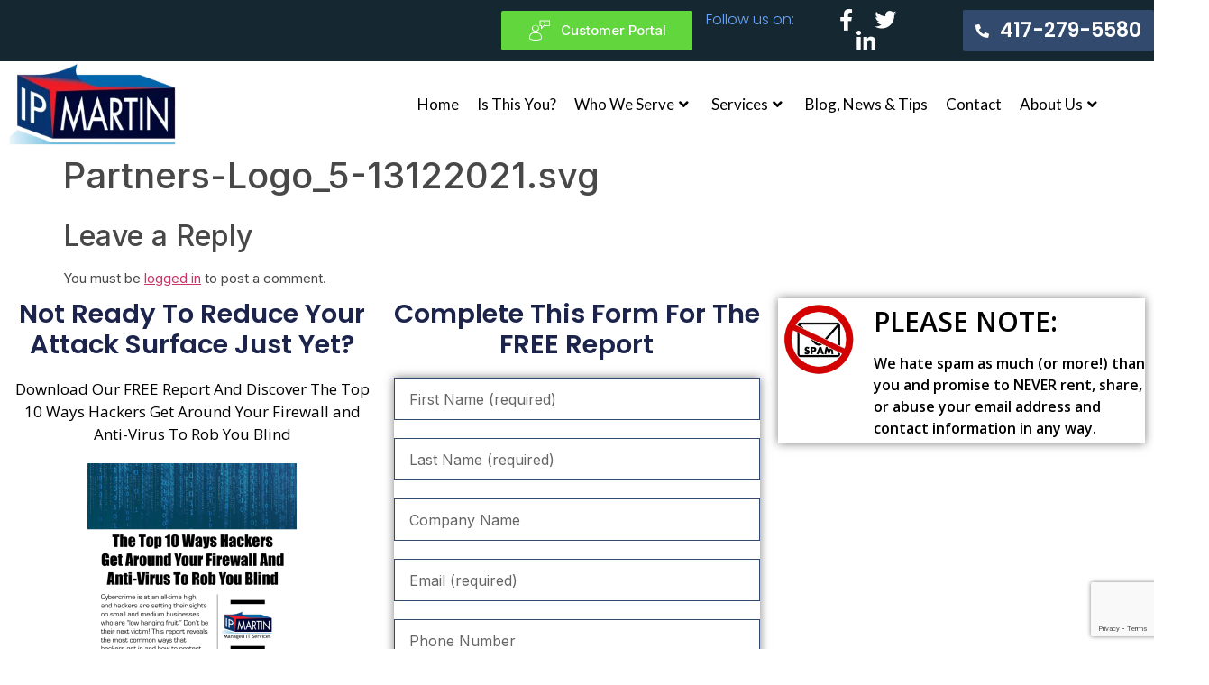

--- FILE ---
content_type: text/html; charset=UTF-8
request_url: https://ipmartin.com/partners-logo_5-13122021-svg/
body_size: 105686
content:
<!doctype html>
<html lang="en-US">
<head>
	<meta charset="UTF-8">
	<meta name="viewport" content="width=device-width, initial-scale=1">
	<link rel="profile" href="https://gmpg.org/xfn/11">
	<title>Partners-Logo_5-13122021.svg &#8211; IP Martin Services</title>
<meta name='robots' content='max-image-preview:large' />
<link rel='dns-prefetch' href='//www.googletagmanager.com' />
<link rel='dns-prefetch' href='//stats.wp.com' />
<link rel='dns-prefetch' href='//fonts.googleapis.com' />
<link rel='dns-prefetch' href='//i0.wp.com' />
<link rel='dns-prefetch' href='//c0.wp.com' />
<link rel="alternate" type="application/rss+xml" title="IP Martin Services &raquo; Feed" href="https://ipmartin.com/feed/" />
<link rel="alternate" type="application/rss+xml" title="IP Martin Services &raquo; Comments Feed" href="https://ipmartin.com/comments/feed/" />
<link rel="alternate" type="application/rss+xml" title="IP Martin Services &raquo; Partners-Logo_5-13122021.svg Comments Feed" href="https://ipmartin.com/feed/?attachment_id=141" />
<link rel="alternate" title="oEmbed (JSON)" type="application/json+oembed" href="https://ipmartin.com/wp-json/oembed/1.0/embed?url=https%3A%2F%2Fipmartin.com%2Fpartners-logo_5-13122021-svg%2F" />
<link rel="alternate" title="oEmbed (XML)" type="text/xml+oembed" href="https://ipmartin.com/wp-json/oembed/1.0/embed?url=https%3A%2F%2Fipmartin.com%2Fpartners-logo_5-13122021-svg%2F&#038;format=xml" />
<link rel='stylesheet' id='all-css-1009805fe36a882d4f7dd5cba2827d03' href='https://ipmartin.com/_jb_static/??-eJytld12gjAMx99mV6s9nLGpF549S6ERM/t12iLz7dcWnaCAw3lnk/x/SdMYaGNIqZUH5akRdYXKUWNBYi0J41wrR7baEhAgQ4i2lDkH3tGtTSJOJSpSumvRIpgXwfxKAx9VKWoOjsY4js7TQuhyTwQWltkjdf4ooKe4rugmfZBSwBDWQn/9JNnmsSLgfJ1Qk3+gFNegAUsPqwRrT4OU2gjNeJeSeqedJ+v8fk5irJ5X9nDCSuiCiZtgvwtBju5ACN158vH3GREk8xzBDhgHGyZN+/mNy7L1vPC3e412e/SppVRqXgvoO+KIEcPKffclIHja2ZtgkzD3VU91spHKIn9QOfyUU1rdiHsjPp4vDcPkLfsdbJBXEYIKfRfY2p+Gs+BM6D4eYJwVopVHJgYXW4vvbjcS11tkHxAaWoECy6YbZ/Ux0C/INk+3zLgsmELJPEaPh29PLud/ws/bYP7+2sbrsgaclpBQTNwdkT9QouF0fgItfCwUn7nbB0FOC5xu0hf49AeP0affMfZTbrLlR758z/Ns9VIWm+wHRvi+yQ==' type='text/css' media='all' />
<style id='wp-block-library-inline-css'>
.has-text-align-justify{text-align:justify;}

/*# sourceURL=wp-block-library-inline-css */
</style><style id='global-styles-inline-css'>
:root{--wp--preset--aspect-ratio--square: 1;--wp--preset--aspect-ratio--4-3: 4/3;--wp--preset--aspect-ratio--3-4: 3/4;--wp--preset--aspect-ratio--3-2: 3/2;--wp--preset--aspect-ratio--2-3: 2/3;--wp--preset--aspect-ratio--16-9: 16/9;--wp--preset--aspect-ratio--9-16: 9/16;--wp--preset--color--black: #000000;--wp--preset--color--cyan-bluish-gray: #abb8c3;--wp--preset--color--white: #ffffff;--wp--preset--color--pale-pink: #f78da7;--wp--preset--color--vivid-red: #cf2e2e;--wp--preset--color--luminous-vivid-orange: #ff6900;--wp--preset--color--luminous-vivid-amber: #fcb900;--wp--preset--color--light-green-cyan: #7bdcb5;--wp--preset--color--vivid-green-cyan: #00d084;--wp--preset--color--pale-cyan-blue: #8ed1fc;--wp--preset--color--vivid-cyan-blue: #0693e3;--wp--preset--color--vivid-purple: #9b51e0;--wp--preset--gradient--vivid-cyan-blue-to-vivid-purple: linear-gradient(135deg,rgb(6,147,227) 0%,rgb(155,81,224) 100%);--wp--preset--gradient--light-green-cyan-to-vivid-green-cyan: linear-gradient(135deg,rgb(122,220,180) 0%,rgb(0,208,130) 100%);--wp--preset--gradient--luminous-vivid-amber-to-luminous-vivid-orange: linear-gradient(135deg,rgb(252,185,0) 0%,rgb(255,105,0) 100%);--wp--preset--gradient--luminous-vivid-orange-to-vivid-red: linear-gradient(135deg,rgb(255,105,0) 0%,rgb(207,46,46) 100%);--wp--preset--gradient--very-light-gray-to-cyan-bluish-gray: linear-gradient(135deg,rgb(238,238,238) 0%,rgb(169,184,195) 100%);--wp--preset--gradient--cool-to-warm-spectrum: linear-gradient(135deg,rgb(74,234,220) 0%,rgb(151,120,209) 20%,rgb(207,42,186) 40%,rgb(238,44,130) 60%,rgb(251,105,98) 80%,rgb(254,248,76) 100%);--wp--preset--gradient--blush-light-purple: linear-gradient(135deg,rgb(255,206,236) 0%,rgb(152,150,240) 100%);--wp--preset--gradient--blush-bordeaux: linear-gradient(135deg,rgb(254,205,165) 0%,rgb(254,45,45) 50%,rgb(107,0,62) 100%);--wp--preset--gradient--luminous-dusk: linear-gradient(135deg,rgb(255,203,112) 0%,rgb(199,81,192) 50%,rgb(65,88,208) 100%);--wp--preset--gradient--pale-ocean: linear-gradient(135deg,rgb(255,245,203) 0%,rgb(182,227,212) 50%,rgb(51,167,181) 100%);--wp--preset--gradient--electric-grass: linear-gradient(135deg,rgb(202,248,128) 0%,rgb(113,206,126) 100%);--wp--preset--gradient--midnight: linear-gradient(135deg,rgb(2,3,129) 0%,rgb(40,116,252) 100%);--wp--preset--font-size--small: 13px;--wp--preset--font-size--medium: 20px;--wp--preset--font-size--large: 36px;--wp--preset--font-size--x-large: 42px;--wp--preset--spacing--20: 0.44rem;--wp--preset--spacing--30: 0.67rem;--wp--preset--spacing--40: 1rem;--wp--preset--spacing--50: 1.5rem;--wp--preset--spacing--60: 2.25rem;--wp--preset--spacing--70: 3.38rem;--wp--preset--spacing--80: 5.06rem;--wp--preset--shadow--natural: 6px 6px 9px rgba(0, 0, 0, 0.2);--wp--preset--shadow--deep: 12px 12px 50px rgba(0, 0, 0, 0.4);--wp--preset--shadow--sharp: 6px 6px 0px rgba(0, 0, 0, 0.2);--wp--preset--shadow--outlined: 6px 6px 0px -3px rgb(255, 255, 255), 6px 6px rgb(0, 0, 0);--wp--preset--shadow--crisp: 6px 6px 0px rgb(0, 0, 0);}:where(.is-layout-flex){gap: 0.5em;}:where(.is-layout-grid){gap: 0.5em;}body .is-layout-flex{display: flex;}.is-layout-flex{flex-wrap: wrap;align-items: center;}.is-layout-flex > :is(*, div){margin: 0;}body .is-layout-grid{display: grid;}.is-layout-grid > :is(*, div){margin: 0;}:where(.wp-block-columns.is-layout-flex){gap: 2em;}:where(.wp-block-columns.is-layout-grid){gap: 2em;}:where(.wp-block-post-template.is-layout-flex){gap: 1.25em;}:where(.wp-block-post-template.is-layout-grid){gap: 1.25em;}.has-black-color{color: var(--wp--preset--color--black) !important;}.has-cyan-bluish-gray-color{color: var(--wp--preset--color--cyan-bluish-gray) !important;}.has-white-color{color: var(--wp--preset--color--white) !important;}.has-pale-pink-color{color: var(--wp--preset--color--pale-pink) !important;}.has-vivid-red-color{color: var(--wp--preset--color--vivid-red) !important;}.has-luminous-vivid-orange-color{color: var(--wp--preset--color--luminous-vivid-orange) !important;}.has-luminous-vivid-amber-color{color: var(--wp--preset--color--luminous-vivid-amber) !important;}.has-light-green-cyan-color{color: var(--wp--preset--color--light-green-cyan) !important;}.has-vivid-green-cyan-color{color: var(--wp--preset--color--vivid-green-cyan) !important;}.has-pale-cyan-blue-color{color: var(--wp--preset--color--pale-cyan-blue) !important;}.has-vivid-cyan-blue-color{color: var(--wp--preset--color--vivid-cyan-blue) !important;}.has-vivid-purple-color{color: var(--wp--preset--color--vivid-purple) !important;}.has-black-background-color{background-color: var(--wp--preset--color--black) !important;}.has-cyan-bluish-gray-background-color{background-color: var(--wp--preset--color--cyan-bluish-gray) !important;}.has-white-background-color{background-color: var(--wp--preset--color--white) !important;}.has-pale-pink-background-color{background-color: var(--wp--preset--color--pale-pink) !important;}.has-vivid-red-background-color{background-color: var(--wp--preset--color--vivid-red) !important;}.has-luminous-vivid-orange-background-color{background-color: var(--wp--preset--color--luminous-vivid-orange) !important;}.has-luminous-vivid-amber-background-color{background-color: var(--wp--preset--color--luminous-vivid-amber) !important;}.has-light-green-cyan-background-color{background-color: var(--wp--preset--color--light-green-cyan) !important;}.has-vivid-green-cyan-background-color{background-color: var(--wp--preset--color--vivid-green-cyan) !important;}.has-pale-cyan-blue-background-color{background-color: var(--wp--preset--color--pale-cyan-blue) !important;}.has-vivid-cyan-blue-background-color{background-color: var(--wp--preset--color--vivid-cyan-blue) !important;}.has-vivid-purple-background-color{background-color: var(--wp--preset--color--vivid-purple) !important;}.has-black-border-color{border-color: var(--wp--preset--color--black) !important;}.has-cyan-bluish-gray-border-color{border-color: var(--wp--preset--color--cyan-bluish-gray) !important;}.has-white-border-color{border-color: var(--wp--preset--color--white) !important;}.has-pale-pink-border-color{border-color: var(--wp--preset--color--pale-pink) !important;}.has-vivid-red-border-color{border-color: var(--wp--preset--color--vivid-red) !important;}.has-luminous-vivid-orange-border-color{border-color: var(--wp--preset--color--luminous-vivid-orange) !important;}.has-luminous-vivid-amber-border-color{border-color: var(--wp--preset--color--luminous-vivid-amber) !important;}.has-light-green-cyan-border-color{border-color: var(--wp--preset--color--light-green-cyan) !important;}.has-vivid-green-cyan-border-color{border-color: var(--wp--preset--color--vivid-green-cyan) !important;}.has-pale-cyan-blue-border-color{border-color: var(--wp--preset--color--pale-cyan-blue) !important;}.has-vivid-cyan-blue-border-color{border-color: var(--wp--preset--color--vivid-cyan-blue) !important;}.has-vivid-purple-border-color{border-color: var(--wp--preset--color--vivid-purple) !important;}.has-vivid-cyan-blue-to-vivid-purple-gradient-background{background: var(--wp--preset--gradient--vivid-cyan-blue-to-vivid-purple) !important;}.has-light-green-cyan-to-vivid-green-cyan-gradient-background{background: var(--wp--preset--gradient--light-green-cyan-to-vivid-green-cyan) !important;}.has-luminous-vivid-amber-to-luminous-vivid-orange-gradient-background{background: var(--wp--preset--gradient--luminous-vivid-amber-to-luminous-vivid-orange) !important;}.has-luminous-vivid-orange-to-vivid-red-gradient-background{background: var(--wp--preset--gradient--luminous-vivid-orange-to-vivid-red) !important;}.has-very-light-gray-to-cyan-bluish-gray-gradient-background{background: var(--wp--preset--gradient--very-light-gray-to-cyan-bluish-gray) !important;}.has-cool-to-warm-spectrum-gradient-background{background: var(--wp--preset--gradient--cool-to-warm-spectrum) !important;}.has-blush-light-purple-gradient-background{background: var(--wp--preset--gradient--blush-light-purple) !important;}.has-blush-bordeaux-gradient-background{background: var(--wp--preset--gradient--blush-bordeaux) !important;}.has-luminous-dusk-gradient-background{background: var(--wp--preset--gradient--luminous-dusk) !important;}.has-pale-ocean-gradient-background{background: var(--wp--preset--gradient--pale-ocean) !important;}.has-electric-grass-gradient-background{background: var(--wp--preset--gradient--electric-grass) !important;}.has-midnight-gradient-background{background: var(--wp--preset--gradient--midnight) !important;}.has-small-font-size{font-size: var(--wp--preset--font-size--small) !important;}.has-medium-font-size{font-size: var(--wp--preset--font-size--medium) !important;}.has-large-font-size{font-size: var(--wp--preset--font-size--large) !important;}.has-x-large-font-size{font-size: var(--wp--preset--font-size--x-large) !important;}
/*# sourceURL=global-styles-inline-css */
</style>

<style id='wp-img-auto-sizes-contain-inline-css'>
img:is([sizes=auto i],[sizes^="auto," i]){contain-intrinsic-size:3000px 1500px}
/*# sourceURL=wp-img-auto-sizes-contain-inline-css */
</style>
<style id='wp-emoji-styles-inline-css'>

	img.wp-smiley, img.emoji {
		display: inline !important;
		border: none !important;
		box-shadow: none !important;
		height: 1em !important;
		width: 1em !important;
		margin: 0 0.07em !important;
		vertical-align: -0.1em !important;
		background: none !important;
		padding: 0 !important;
	}
/*# sourceURL=wp-emoji-styles-inline-css */
</style>
<style id='classic-theme-styles-inline-css'>
/*! This file is auto-generated */
.wp-block-button__link{color:#fff;background-color:#32373c;border-radius:9999px;box-shadow:none;text-decoration:none;padding:calc(.667em + 2px) calc(1.333em + 2px);font-size:1.125em}.wp-block-file__button{background:#32373c;color:#fff;text-decoration:none}
/*# sourceURL=/wp-includes/css/classic-themes.min.css */
</style>
<link rel='stylesheet' id='ele-blog-font-css' href='//fonts.googleapis.com/css?family=Inter%3A300%2C400%2C500%2C600%2C700%26display%3Dswa%22&#038;ver=1.0.0' media='all' />
<link rel='stylesheet' id='google-fonts-1-css' href='https://fonts.googleapis.com/css?family=Poppins%3A100%2C100italic%2C200%2C200italic%2C300%2C300italic%2C400%2C400italic%2C500%2C500italic%2C600%2C600italic%2C700%2C700italic%2C800%2C800italic%2C900%2C900italic%7CLato%3A100%2C100italic%2C200%2C200italic%2C300%2C300italic%2C400%2C400italic%2C500%2C500italic%2C600%2C600italic%2C700%2C700italic%2C800%2C800italic%2C900%2C900italic%7COpen+Sans%3A100%2C100italic%2C200%2C200italic%2C300%2C300italic%2C400%2C400italic%2C500%2C500italic%2C600%2C600italic%2C700%2C700italic%2C800%2C800italic%2C900%2C900italic&#038;display=swap&#038;ver=6.9' media='all' />
<link rel="preconnect" href="https://fonts.gstatic.com/" crossorigin>


<!-- Google Analytics snippet added by Site Kit -->



<!-- End Google Analytics snippet added by Site Kit -->
<link rel="https://api.w.org/" href="https://ipmartin.com/wp-json/" /><link rel="alternate" title="JSON" type="application/json" href="https://ipmartin.com/wp-json/wp/v2/media/141" /><link rel="EditURI" type="application/rsd+xml" title="RSD" href="https://ipmartin.com/xmlrpc.php?rsd" />
<meta name="generator" content="WordPress 6.9" />
<link rel="canonical" href="https://ipmartin.com/partners-logo_5-13122021-svg/" />
<link rel='shortlink' href='https://wp.me/aeY041-2h' />
<meta name="generator" content="Site Kit by Google 1.123.1" />	<style>img#wpstats{display:none}</style>
		<meta name="generator" content="Elementor 3.20.3; features: e_optimized_assets_loading, e_optimized_css_loading, additional_custom_breakpoints, block_editor_assets_optimize, e_image_loading_optimization; settings: css_print_method-external, google_font-enabled, font_display-swap">
<meta name="description" content="IT Services and Support" />
<link rel="icon" href="https://i0.wp.com/ipmartin.com/wp-content/uploads/2023/06/IPMartin_Logo_Centered_noBG_notext.webp?fit=32%2C13&#038;ssl=1" sizes="32x32" />
<link rel="icon" href="https://i0.wp.com/ipmartin.com/wp-content/uploads/2023/06/IPMartin_Logo_Centered_noBG_notext.webp?fit=192%2C77&#038;ssl=1" sizes="192x192" />
<link rel="apple-touch-icon" href="https://i0.wp.com/ipmartin.com/wp-content/uploads/2023/06/IPMartin_Logo_Centered_noBG_notext.webp?fit=180%2C72&#038;ssl=1" />
<meta name="msapplication-TileImage" content="https://i0.wp.com/ipmartin.com/wp-content/uploads/2023/06/IPMartin_Logo_Centered_noBG_notext.webp?fit=270%2C109&#038;ssl=1" />
<style id="wpr_lightbox_styles">
				.lg-backdrop {
					background-color: rgba(0,0,0,0.6) !important;
				}
				.lg-toolbar,
				.lg-dropdown {
					background-color: rgba(0,0,0,0.8) !important;
				}
				.lg-dropdown:after {
					border-bottom-color: rgba(0,0,0,0.8) !important;
				}
				.lg-sub-html {
					background-color: rgba(0,0,0,0.8) !important;
				}
				.lg-thumb-outer,
				.lg-progress-bar {
					background-color: #444444 !important;
				}
				.lg-progress {
					background-color: #a90707 !important;
				}
				.lg-icon {
					color: #efefef !important;
					font-size: 20px !important;
				}
				.lg-icon.lg-toogle-thumb {
					font-size: 24px !important;
				}
				.lg-icon:hover,
				.lg-dropdown-text:hover {
					color: #ffffff !important;
				}
				.lg-sub-html,
				.lg-dropdown-text {
					color: #efefef !important;
					font-size: 14px !important;
				}
				#lg-counter {
					color: #efefef !important;
					font-size: 14px !important;
				}
				.lg-prev,
				.lg-next {
					font-size: 35px !important;
				}

				/* Defaults */
				.lg-icon {
				background-color: transparent !important;
				}

				#lg-counter {
				opacity: 0.9;
				}

				.lg-thumb-outer {
				padding: 0 10px;
				}

				.lg-thumb-item {
				border-radius: 0 !important;
				border: none !important;
				opacity: 0.5;
				}

				.lg-thumb-item.active {
					opacity: 1;
				}
	         </style><link rel='stylesheet' id='all-css-b60ec971ae4fea221fee73a3ebb4af57' href='https://ipmartin.com/wp-content/plugins/royal-elementor-addons/assets/css/lib/animations/button-animations.min.css?m=1712377722' type='text/css' media='all' />
</head>
<body class="attachment wp-singular attachment-template-default single single-attachment postid-141 attachmentid-141 attachment-svg+xml wp-custom-logo wp-theme-hello-elementor elementor-default elementor-kit-94">


<a class="skip-link screen-reader-text" href="#content">Skip to content</a>

		<header data-elementor-type="header" data-elementor-id="119" class="elementor elementor-119 elementor-location-header" data-elementor-post-type="elementor_library">
					<section class="elementor-section elementor-top-section elementor-element elementor-element-2416d34d elementor-section-height-min-height elementor-section-content-middle elementor-section-full_width elementor-section-height-default elementor-section-items-middle wpr-particle-no wpr-jarallax-no wpr-parallax-no wpr-sticky-section-no" data-id="2416d34d" data-element_type="section" data-settings="{&quot;background_background&quot;:&quot;classic&quot;}">
						<div class="elementor-container elementor-column-gap-no">
					<div class="elementor-column elementor-col-20 elementor-top-column elementor-element elementor-element-bcb54d0" data-id="bcb54d0" data-element_type="column">
			<div class="elementor-widget-wrap">
							</div>
		</div>
				<div class="elementor-column elementor-col-20 elementor-top-column elementor-element elementor-element-ff0d376" data-id="ff0d376" data-element_type="column">
			<div class="elementor-widget-wrap">
							</div>
		</div>
				<div class="elementor-column elementor-col-20 elementor-top-column elementor-element elementor-element-d0617bc" data-id="d0617bc" data-element_type="column">
			<div class="elementor-widget-wrap elementor-element-populated">
						<div class="elementor-element elementor-element-a4ec101 wpr-button-icon-position-left wpr-button-icon-style-inline elementor-widget elementor-widget-wpr-button" data-id="a4ec101" data-element_type="widget" data-widget_type="wpr-button.default">
				<div class="elementor-widget-container">
				
			
		
		<div class="wpr-button-wrap elementor-clearfix">
		<a class="wpr-button wpr-button-effect wpr-button-rectangle-out" data-text="Go" href="https://ipmartin.syncromsp.com/my_profile/user_login" target="_blank">
			
			<span class="wpr-button-content">
									<span class="wpr-button-text">Customer Portal</span>
								
									<span class="wpr-button-icon"><i class="icon icon-customer-service"></i></span>
							</span>
		</a>

				</div>
	
	
			</div>
				</div>
					</div>
		</div>
				<div class="elementor-column elementor-col-20 elementor-top-column elementor-element elementor-element-1d445f3" data-id="1d445f3" data-element_type="column">
			<div class="elementor-widget-wrap elementor-element-populated">
						<section class="elementor-section elementor-inner-section elementor-element elementor-element-c1eb40b elementor-section-boxed elementor-section-height-default elementor-section-height-default wpr-particle-no wpr-jarallax-no wpr-parallax-no wpr-sticky-section-no" data-id="c1eb40b" data-element_type="section">
						<div class="elementor-container elementor-column-gap-default">
					<div class="elementor-column elementor-col-50 elementor-inner-column elementor-element elementor-element-968da05" data-id="968da05" data-element_type="column">
			<div class="elementor-widget-wrap elementor-element-populated">
						<div class="elementor-element elementor-element-60cd1b5 elementor-widget elementor-widget-text-editor" data-id="60cd1b5" data-element_type="widget" data-widget_type="text-editor.default">
				<div class="elementor-widget-container">
			<style>/*! elementor - v3.20.0 - 26-03-2024 */
.elementor-widget-text-editor.elementor-drop-cap-view-stacked .elementor-drop-cap{background-color:#69727d;color:#fff}.elementor-widget-text-editor.elementor-drop-cap-view-framed .elementor-drop-cap{color:#69727d;border:3px solid;background-color:transparent}.elementor-widget-text-editor:not(.elementor-drop-cap-view-default) .elementor-drop-cap{margin-top:8px}.elementor-widget-text-editor:not(.elementor-drop-cap-view-default) .elementor-drop-cap-letter{width:1em;height:1em}.elementor-widget-text-editor .elementor-drop-cap{float:left;text-align:center;line-height:1;font-size:50px}.elementor-widget-text-editor .elementor-drop-cap-letter{display:inline-block}</style>				<p>Follow us on:</p>						</div>
				</div>
					</div>
		</div>
				<div class="elementor-column elementor-col-50 elementor-inner-column elementor-element elementor-element-274b538" data-id="274b538" data-element_type="column">
			<div class="elementor-widget-wrap elementor-element-populated">
						<div class="elementor-element elementor-element-b5321af elementor-widget__width-initial elementor-shape-rounded elementor-grid-0 e-grid-align-center elementor-widget elementor-widget-social-icons" data-id="b5321af" data-element_type="widget" data-widget_type="social-icons.default">
				<div class="elementor-widget-container">
			<style>/*! elementor - v3.20.0 - 26-03-2024 */
.elementor-widget-social-icons.elementor-grid-0 .elementor-widget-container,.elementor-widget-social-icons.elementor-grid-mobile-0 .elementor-widget-container,.elementor-widget-social-icons.elementor-grid-tablet-0 .elementor-widget-container{line-height:1;font-size:0}.elementor-widget-social-icons:not(.elementor-grid-0):not(.elementor-grid-tablet-0):not(.elementor-grid-mobile-0) .elementor-grid{display:inline-grid}.elementor-widget-social-icons .elementor-grid{grid-column-gap:var(--grid-column-gap,5px);grid-row-gap:var(--grid-row-gap,5px);grid-template-columns:var(--grid-template-columns);justify-content:var(--justify-content,center);justify-items:var(--justify-content,center)}.elementor-icon.elementor-social-icon{font-size:var(--icon-size,25px);line-height:var(--icon-size,25px);width:calc(var(--icon-size, 25px) + 2 * var(--icon-padding, .5em));height:calc(var(--icon-size, 25px) + 2 * var(--icon-padding, .5em))}.elementor-social-icon{--e-social-icon-icon-color:#fff;display:inline-flex;background-color:#69727d;align-items:center;justify-content:center;text-align:center;cursor:pointer}.elementor-social-icon i{color:var(--e-social-icon-icon-color)}.elementor-social-icon svg{fill:var(--e-social-icon-icon-color)}.elementor-social-icon:last-child{margin:0}.elementor-social-icon:hover{opacity:.9;color:#fff}.elementor-social-icon-android{background-color:#a4c639}.elementor-social-icon-apple{background-color:#999}.elementor-social-icon-behance{background-color:#1769ff}.elementor-social-icon-bitbucket{background-color:#205081}.elementor-social-icon-codepen{background-color:#000}.elementor-social-icon-delicious{background-color:#39f}.elementor-social-icon-deviantart{background-color:#05cc47}.elementor-social-icon-digg{background-color:#005be2}.elementor-social-icon-dribbble{background-color:#ea4c89}.elementor-social-icon-elementor{background-color:#d30c5c}.elementor-social-icon-envelope{background-color:#ea4335}.elementor-social-icon-facebook,.elementor-social-icon-facebook-f{background-color:#3b5998}.elementor-social-icon-flickr{background-color:#0063dc}.elementor-social-icon-foursquare{background-color:#2d5be3}.elementor-social-icon-free-code-camp,.elementor-social-icon-freecodecamp{background-color:#006400}.elementor-social-icon-github{background-color:#333}.elementor-social-icon-gitlab{background-color:#e24329}.elementor-social-icon-globe{background-color:#69727d}.elementor-social-icon-google-plus,.elementor-social-icon-google-plus-g{background-color:#dd4b39}.elementor-social-icon-houzz{background-color:#7ac142}.elementor-social-icon-instagram{background-color:#262626}.elementor-social-icon-jsfiddle{background-color:#487aa2}.elementor-social-icon-link{background-color:#818a91}.elementor-social-icon-linkedin,.elementor-social-icon-linkedin-in{background-color:#0077b5}.elementor-social-icon-medium{background-color:#00ab6b}.elementor-social-icon-meetup{background-color:#ec1c40}.elementor-social-icon-mixcloud{background-color:#273a4b}.elementor-social-icon-odnoklassniki{background-color:#f4731c}.elementor-social-icon-pinterest{background-color:#bd081c}.elementor-social-icon-product-hunt{background-color:#da552f}.elementor-social-icon-reddit{background-color:#ff4500}.elementor-social-icon-rss{background-color:#f26522}.elementor-social-icon-shopping-cart{background-color:#4caf50}.elementor-social-icon-skype{background-color:#00aff0}.elementor-social-icon-slideshare{background-color:#0077b5}.elementor-social-icon-snapchat{background-color:#fffc00}.elementor-social-icon-soundcloud{background-color:#f80}.elementor-social-icon-spotify{background-color:#2ebd59}.elementor-social-icon-stack-overflow{background-color:#fe7a15}.elementor-social-icon-steam{background-color:#00adee}.elementor-social-icon-stumbleupon{background-color:#eb4924}.elementor-social-icon-telegram{background-color:#2ca5e0}.elementor-social-icon-threads{background-color:#000}.elementor-social-icon-thumb-tack{background-color:#1aa1d8}.elementor-social-icon-tripadvisor{background-color:#589442}.elementor-social-icon-tumblr{background-color:#35465c}.elementor-social-icon-twitch{background-color:#6441a5}.elementor-social-icon-twitter{background-color:#1da1f2}.elementor-social-icon-viber{background-color:#665cac}.elementor-social-icon-vimeo{background-color:#1ab7ea}.elementor-social-icon-vk{background-color:#45668e}.elementor-social-icon-weibo{background-color:#dd2430}.elementor-social-icon-weixin{background-color:#31a918}.elementor-social-icon-whatsapp{background-color:#25d366}.elementor-social-icon-wordpress{background-color:#21759b}.elementor-social-icon-x-twitter{background-color:#000}.elementor-social-icon-xing{background-color:#026466}.elementor-social-icon-yelp{background-color:#af0606}.elementor-social-icon-youtube{background-color:#cd201f}.elementor-social-icon-500px{background-color:#0099e5}.elementor-shape-rounded .elementor-icon.elementor-social-icon{border-radius:10%}.elementor-shape-circle .elementor-icon.elementor-social-icon{border-radius:50%}</style>		<div class="elementor-social-icons-wrapper elementor-grid">
							<span class="elementor-grid-item">
					<a class="elementor-icon elementor-social-icon elementor-social-icon-facebook-f elementor-repeater-item-3f1b7ac" href="https://www.facebook.com/IPMartinSvcs" target="_blank">
						<span class="elementor-screen-only">Facebook-f</span>
						<i class="fab fa-facebook-f"></i>					</a>
				</span>
							<span class="elementor-grid-item">
					<a class="elementor-icon elementor-social-icon elementor-social-icon-twitter elementor-repeater-item-828f132" href="https://twitter.com/IPMartinSvcs" target="_blank">
						<span class="elementor-screen-only">Twitter</span>
						<i class="fab fa-twitter"></i>					</a>
				</span>
							<span class="elementor-grid-item">
					<a class="elementor-icon elementor-social-icon elementor-social-icon-linkedin-in elementor-repeater-item-26b0e86" href="https://www.linkedin.com/company/ip-martin-services/" target="_blank">
						<span class="elementor-screen-only">Linkedin-in</span>
						<i class="fab fa-linkedin-in"></i>					</a>
				</span>
					</div>
				</div>
				</div>
					</div>
		</div>
					</div>
		</section>
					</div>
		</div>
				<div class="elementor-column elementor-col-20 elementor-top-column elementor-element elementor-element-85ceed4" data-id="85ceed4" data-element_type="column">
			<div class="elementor-widget-wrap elementor-element-populated">
						<div class="elementor-element elementor-element-f721181 wpr-button-icon-position-left wpr-button-icon-style-inline elementor-widget elementor-widget-wpr-button" data-id="f721181" data-element_type="widget" data-widget_type="wpr-button.default">
				<div class="elementor-widget-container">
				
			
		
		<div class="wpr-button-wrap elementor-clearfix">
		<a class="wpr-button wpr-button-effect wpr-button-rectangle-out" data-text="Go" href="tel:+14172795580" nofollow="">
			
			<span class="wpr-button-content">
									<span class="wpr-button-text">417-279-5580</span>
								
									<span class="wpr-button-icon"><i class="fas fa-phone-alt"></i></span>
							</span>
		</a>

				</div>
	
	
			</div>
				</div>
					</div>
		</div>
					</div>
		</section>
				<section class="elementor-section elementor-top-section elementor-element elementor-element-69b2e447 elementor-section-content-middle elementor-section-full_width elementor-section-height-default elementor-section-height-default wpr-particle-no wpr-jarallax-no wpr-parallax-no wpr-sticky-section-no" data-id="69b2e447" data-element_type="section" data-settings="{&quot;background_background&quot;:&quot;classic&quot;,&quot;sticky&quot;:&quot;top&quot;,&quot;sticky_on&quot;:[&quot;desktop&quot;,&quot;tablet&quot;,&quot;mobile&quot;],&quot;sticky_offset&quot;:0,&quot;sticky_effects_offset&quot;:0}">
							<div class="elementor-background-overlay"></div>
							<div class="elementor-container elementor-column-gap-no">
					<div class="elementor-column elementor-col-33 elementor-top-column elementor-element elementor-element-29aa417" data-id="29aa417" data-element_type="column">
			<div class="elementor-widget-wrap elementor-element-populated">
						<div class="elementor-element elementor-element-3fa5be36 elementor-widget elementor-widget-theme-site-logo elementor-widget-image" data-id="3fa5be36" data-element_type="widget" data-widget_type="theme-site-logo.default">
				<div class="elementor-widget-container">
			<style>/*! elementor - v3.20.0 - 26-03-2024 */
.elementor-widget-image{text-align:center}.elementor-widget-image a{display:inline-block}.elementor-widget-image a img[src$=".svg"]{width:48px}.elementor-widget-image img{vertical-align:middle;display:inline-block}</style>						<a href="https://ipmartin.com">
			<img width="300" height="121" src="https://i0.wp.com/ipmartin.com/wp-content/uploads/2023/06/IPMartin_Logo_Centered_noBG_notext.webp?fit=300%2C121&amp;ssl=1" class="attachment-medium size-medium wp-image-1263" alt="" srcset="https://i0.wp.com/ipmartin.com/wp-content/uploads/2023/06/IPMartin_Logo_Centered_noBG_notext.webp?w=800&amp;ssl=1 800w, https://i0.wp.com/ipmartin.com/wp-content/uploads/2023/06/IPMartin_Logo_Centered_noBG_notext.webp?resize=300%2C121&amp;ssl=1 300w, https://i0.wp.com/ipmartin.com/wp-content/uploads/2023/06/IPMartin_Logo_Centered_noBG_notext.webp?resize=768%2C309&amp;ssl=1 768w" sizes="(max-width: 300px) 100vw, 300px" />				</a>
									</div>
				</div>
					</div>
		</div>
				<div class="elementor-column elementor-col-66 elementor-top-column elementor-element elementor-element-a741c0c" data-id="a741c0c" data-element_type="column">
			<div class="elementor-widget-wrap elementor-element-populated">
						<div class="elementor-element elementor-element-6771207 elementor-widget__width-initial premium-nav-hor premium-nav-none premium-ham-dropdown elementor-widget elementor-widget-premium-nav-menu" data-id="6771207" data-element_type="widget" data-settings="{&quot;submenu_icon&quot;:{&quot;value&quot;:&quot;fas fa-angle-down&quot;,&quot;library&quot;:&quot;fa-solid&quot;},&quot;submenu_item_icon&quot;:{&quot;value&quot;:&quot;&quot;,&quot;library&quot;:&quot;&quot;}}" data-widget_type="premium-nav-menu.default">
				<div class="elementor-widget-container">
						<div data-settings="{&quot;breakpoint&quot;:1024,&quot;mobileLayout&quot;:&quot;dropdown&quot;,&quot;mainLayout&quot;:&quot;hor&quot;,&quot;stretchDropdown&quot;:false,&quot;hoverEffect&quot;:&quot;&quot;,&quot;submenuEvent&quot;:&quot;hover&quot;,&quot;submenuTrigger&quot;:null,&quot;closeAfterClick&quot;:false}" class="premium-nav-widget-container premium-nav-pointer-underline premium-nav-animation-fade" style="visibility:hidden; opacity:0;">
				<div class="premium-ver-inner-container">
					<div class="premium-hamburger-toggle premium-mobile-menu-icon" role="button" aria-label="Toggle Menu">
						<span class="premium-toggle-text">
							<i aria-hidden="true" class="fas fa-bars"></i>Menu						</span>
						<span class="premium-toggle-close">
							<i aria-hidden="true" class="fas fa-times"></i>Close						</span>
					</div>
												<div class="premium-nav-menu-container premium-nav-default">
								<ul id="menu-financy-header-menu" class="premium-nav-menu premium-main-nav-menu"><li id="premium-nav-menu-item-1504" class="menu-item menu-item-type-post_type menu-item-object-page premium-nav-menu-item"><a href="https://ipmartin.com/home/" class="premium-menu-link premium-menu-link-parent">Home</a></li>
<li id="premium-nav-menu-item-875" class="menu-item menu-item-type-post_type menu-item-object-page premium-nav-menu-item"><a href="https://ipmartin.com/is-this-you/" class="premium-menu-link premium-menu-link-parent">Is This You?</a></li>
<li id="premium-nav-menu-item-1809" class="menu-item menu-item-type-post_type menu-item-object-page menu-item-has-children premium-nav-menu-item"><a href="https://ipmartin.com/who-we-serve/" class="premium-menu-link premium-menu-link-parent">Who We Serve<i class="fas fa-angle-down premium-dropdown-icon"></i></a>
<ul class="premium-sub-menu">
	<li id="premium-nav-menu-item-2226" class="menu-item menu-item-type-post_type menu-item-object-page premium-nav-menu-item premium-sub-menu-item"><a href="https://ipmartin.com/who-we-serve-small-business/" class="premium-menu-link premium-sub-menu-link">Small Business</a></li>
	<li id="premium-nav-menu-item-2225" class="menu-item menu-item-type-post_type menu-item-object-page premium-nav-menu-item premium-sub-menu-item"><a href="https://ipmartin.com/who-we-serve-medium-business/" class="premium-menu-link premium-sub-menu-link">Medium Business</a></li>
	<li id="premium-nav-menu-item-2221" class="menu-item menu-item-type-post_type menu-item-object-page premium-nav-menu-item premium-sub-menu-item"><a href="https://ipmartin.com/who-we-serve-architects-and-engineers/" class="premium-menu-link premium-sub-menu-link">Architects and Engineers</a></li>
	<li id="premium-nav-menu-item-2224" class="menu-item menu-item-type-post_type menu-item-object-page premium-nav-menu-item premium-sub-menu-item"><a href="https://ipmartin.com/who-we-serve-legal-firms/" class="premium-menu-link premium-sub-menu-link">Legal Firms</a></li>
	<li id="premium-nav-menu-item-2222" class="menu-item menu-item-type-post_type menu-item-object-page premium-nav-menu-item premium-sub-menu-item"><a href="https://ipmartin.com/who-we-serve-financial-services/" class="premium-menu-link premium-sub-menu-link">Financial Services</a></li>
	<li id="premium-nav-menu-item-2223" class="menu-item menu-item-type-post_type menu-item-object-page premium-nav-menu-item premium-sub-menu-item"><a href="https://ipmartin.com/who-we-serve-healthcare/" class="premium-menu-link premium-sub-menu-link">Healthcare</a></li>
	<li id="premium-nav-menu-item-2242" class="menu-item menu-item-type-post_type menu-item-object-page premium-nav-menu-item premium-sub-menu-item"><a href="https://ipmartin.com/who-we-serve-non-profits/" class="premium-menu-link premium-sub-menu-link">Non-Profits</a></li>
	<li id="premium-nav-menu-item-2276" class="menu-item menu-item-type-post_type menu-item-object-page premium-nav-menu-item premium-sub-menu-item"><a href="https://ipmartin.com/who-we-serve-construction/" class="premium-menu-link premium-sub-menu-link">Construction</a></li>
	<li id="premium-nav-menu-item-2275" class="menu-item menu-item-type-post_type menu-item-object-page premium-nav-menu-item premium-sub-menu-item"><a href="https://ipmartin.com/who-we-serve-manufacturers-and-warehouses/" class="premium-menu-link premium-sub-menu-link">Manufacturers and Warehouses</a></li>
</ul>
</li>
<li id="premium-nav-menu-item-152" class="menu-item menu-item-type-post_type menu-item-object-page menu-item-has-children premium-nav-menu-item"><a href="https://ipmartin.com/services/" class="premium-menu-link premium-menu-link-parent">Services<i class="fas fa-angle-down premium-dropdown-icon"></i></a>
<ul class="premium-sub-menu">
	<li id="premium-nav-menu-item-1521" class="menu-item menu-item-type-post_type menu-item-object-page premium-nav-menu-item premium-sub-menu-item"><a href="https://ipmartin.com/managed-it-services/" class="premium-menu-link premium-sub-menu-link">Managed IT Services</a></li>
	<li id="premium-nav-menu-item-2127" class="menu-item menu-item-type-post_type menu-item-object-page premium-nav-menu-item premium-sub-menu-item"><a href="https://ipmartin.com/co-managed-it-services/" class="premium-menu-link premium-sub-menu-link">Co-Managed IT Services</a></li>
	<li id="premium-nav-menu-item-1520" class="menu-item menu-item-type-post_type menu-item-object-page premium-nav-menu-item premium-sub-menu-item"><a href="https://ipmartin.com/cybersecurity-services/" class="premium-menu-link premium-sub-menu-link">Cybersecurity Services</a></li>
	<li id="premium-nav-menu-item-2004" class="menu-item menu-item-type-post_type menu-item-object-page premium-nav-menu-item premium-sub-menu-item"><a href="https://ipmartin.com/dark-web-intelligence/" class="premium-menu-link premium-sub-menu-link">Dark Web Intelligence</a></li>
	<li id="premium-nav-menu-item-2450" class="menu-item menu-item-type-post_type menu-item-object-page premium-nav-menu-item premium-sub-menu-item"><a href="https://ipmartin.com/filtering-services/" class="premium-menu-link premium-sub-menu-link">Filtering Services</a></li>
	<li id="premium-nav-menu-item-1937" class="menu-item menu-item-type-post_type menu-item-object-page premium-nav-menu-item premium-sub-menu-item"><a href="https://ipmartin.com/backup-and-disaster-recovery/" class="premium-menu-link premium-sub-menu-link">Backup &#038; Disaster Recovery</a></li>
</ul>
</li>
<li id="premium-nav-menu-item-963" class="menu-item menu-item-type-post_type menu-item-object-page premium-nav-menu-item"><a href="https://ipmartin.com/tips-news-articles/" class="premium-menu-link premium-menu-link-parent">Blog, News &#038; Tips</a></li>
<li id="premium-nav-menu-item-164" class="menu-item menu-item-type-post_type menu-item-object-page premium-nav-menu-item"><a href="https://ipmartin.com/contact-3/" class="premium-menu-link premium-menu-link-parent">Contact</a></li>
<li id="premium-nav-menu-item-146" class="menu-item menu-item-type-post_type menu-item-object-page menu-item-has-children premium-nav-menu-item"><a href="https://ipmartin.com/about/" class="premium-menu-link premium-menu-link-parent">About Us<i class="fas fa-angle-down premium-dropdown-icon"></i></a>
<ul class="premium-sub-menu">
	<li id="premium-nav-menu-item-1852" class="menu-item menu-item-type-post_type menu-item-object-page premium-nav-menu-item premium-sub-menu-item"><a href="https://ipmartin.com/why-choose-us/" class="premium-menu-link premium-sub-menu-link">Why Choose Us?</a></li>
	<li id="premium-nav-menu-item-3230" class="menu-item menu-item-type-post_type menu-item-object-page premium-nav-menu-item premium-sub-menu-item"><a href="https://ipmartin.com/terms-and-conditions/" class="premium-menu-link premium-sub-menu-link">Terms and Conditions</a></li>
</ul>
</li>
</ul>							</div>
														<div class="premium-mobile-menu-container">
								<ul id="menu-financy-header-menu-1" class="premium-mobile-menu premium-main-mobile-menu premium-main-nav-menu"><li id="premium-nav-menu-item-15041" class="menu-item menu-item-type-post_type menu-item-object-page premium-nav-menu-item"><a href="https://ipmartin.com/home/" class="premium-menu-link premium-menu-link-parent">Home</a></li>
<li id="premium-nav-menu-item-8752" class="menu-item menu-item-type-post_type menu-item-object-page premium-nav-menu-item"><a href="https://ipmartin.com/is-this-you/" class="premium-menu-link premium-menu-link-parent">Is This You?</a></li>
<li id="premium-nav-menu-item-18093" class="menu-item menu-item-type-post_type menu-item-object-page menu-item-has-children premium-nav-menu-item"><a href="https://ipmartin.com/who-we-serve/" class="premium-menu-link premium-menu-link-parent">Who We Serve<i class="fas fa-angle-down premium-dropdown-icon"></i></a>
<ul class="premium-sub-menu">
	<li id="premium-nav-menu-item-22264" class="menu-item menu-item-type-post_type menu-item-object-page premium-nav-menu-item premium-sub-menu-item"><a href="https://ipmartin.com/who-we-serve-small-business/" class="premium-menu-link premium-sub-menu-link">Small Business</a></li>
	<li id="premium-nav-menu-item-22255" class="menu-item menu-item-type-post_type menu-item-object-page premium-nav-menu-item premium-sub-menu-item"><a href="https://ipmartin.com/who-we-serve-medium-business/" class="premium-menu-link premium-sub-menu-link">Medium Business</a></li>
	<li id="premium-nav-menu-item-22216" class="menu-item menu-item-type-post_type menu-item-object-page premium-nav-menu-item premium-sub-menu-item"><a href="https://ipmartin.com/who-we-serve-architects-and-engineers/" class="premium-menu-link premium-sub-menu-link">Architects and Engineers</a></li>
	<li id="premium-nav-menu-item-22247" class="menu-item menu-item-type-post_type menu-item-object-page premium-nav-menu-item premium-sub-menu-item"><a href="https://ipmartin.com/who-we-serve-legal-firms/" class="premium-menu-link premium-sub-menu-link">Legal Firms</a></li>
	<li id="premium-nav-menu-item-22228" class="menu-item menu-item-type-post_type menu-item-object-page premium-nav-menu-item premium-sub-menu-item"><a href="https://ipmartin.com/who-we-serve-financial-services/" class="premium-menu-link premium-sub-menu-link">Financial Services</a></li>
	<li id="premium-nav-menu-item-22239" class="menu-item menu-item-type-post_type menu-item-object-page premium-nav-menu-item premium-sub-menu-item"><a href="https://ipmartin.com/who-we-serve-healthcare/" class="premium-menu-link premium-sub-menu-link">Healthcare</a></li>
	<li id="premium-nav-menu-item-224210" class="menu-item menu-item-type-post_type menu-item-object-page premium-nav-menu-item premium-sub-menu-item"><a href="https://ipmartin.com/who-we-serve-non-profits/" class="premium-menu-link premium-sub-menu-link">Non-Profits</a></li>
	<li id="premium-nav-menu-item-227611" class="menu-item menu-item-type-post_type menu-item-object-page premium-nav-menu-item premium-sub-menu-item"><a href="https://ipmartin.com/who-we-serve-construction/" class="premium-menu-link premium-sub-menu-link">Construction</a></li>
	<li id="premium-nav-menu-item-227512" class="menu-item menu-item-type-post_type menu-item-object-page premium-nav-menu-item premium-sub-menu-item"><a href="https://ipmartin.com/who-we-serve-manufacturers-and-warehouses/" class="premium-menu-link premium-sub-menu-link">Manufacturers and Warehouses</a></li>
</ul>
</li>
<li id="premium-nav-menu-item-15213" class="menu-item menu-item-type-post_type menu-item-object-page menu-item-has-children premium-nav-menu-item"><a href="https://ipmartin.com/services/" class="premium-menu-link premium-menu-link-parent">Services<i class="fas fa-angle-down premium-dropdown-icon"></i></a>
<ul class="premium-sub-menu">
	<li id="premium-nav-menu-item-152114" class="menu-item menu-item-type-post_type menu-item-object-page premium-nav-menu-item premium-sub-menu-item"><a href="https://ipmartin.com/managed-it-services/" class="premium-menu-link premium-sub-menu-link">Managed IT Services</a></li>
	<li id="premium-nav-menu-item-212715" class="menu-item menu-item-type-post_type menu-item-object-page premium-nav-menu-item premium-sub-menu-item"><a href="https://ipmartin.com/co-managed-it-services/" class="premium-menu-link premium-sub-menu-link">Co-Managed IT Services</a></li>
	<li id="premium-nav-menu-item-152016" class="menu-item menu-item-type-post_type menu-item-object-page premium-nav-menu-item premium-sub-menu-item"><a href="https://ipmartin.com/cybersecurity-services/" class="premium-menu-link premium-sub-menu-link">Cybersecurity Services</a></li>
	<li id="premium-nav-menu-item-200417" class="menu-item menu-item-type-post_type menu-item-object-page premium-nav-menu-item premium-sub-menu-item"><a href="https://ipmartin.com/dark-web-intelligence/" class="premium-menu-link premium-sub-menu-link">Dark Web Intelligence</a></li>
	<li id="premium-nav-menu-item-245018" class="menu-item menu-item-type-post_type menu-item-object-page premium-nav-menu-item premium-sub-menu-item"><a href="https://ipmartin.com/filtering-services/" class="premium-menu-link premium-sub-menu-link">Filtering Services</a></li>
	<li id="premium-nav-menu-item-193719" class="menu-item menu-item-type-post_type menu-item-object-page premium-nav-menu-item premium-sub-menu-item"><a href="https://ipmartin.com/backup-and-disaster-recovery/" class="premium-menu-link premium-sub-menu-link">Backup &#038; Disaster Recovery</a></li>
</ul>
</li>
<li id="premium-nav-menu-item-96320" class="menu-item menu-item-type-post_type menu-item-object-page premium-nav-menu-item"><a href="https://ipmartin.com/tips-news-articles/" class="premium-menu-link premium-menu-link-parent">Blog, News &#038; Tips</a></li>
<li id="premium-nav-menu-item-16421" class="menu-item menu-item-type-post_type menu-item-object-page premium-nav-menu-item"><a href="https://ipmartin.com/contact-3/" class="premium-menu-link premium-menu-link-parent">Contact</a></li>
<li id="premium-nav-menu-item-14622" class="menu-item menu-item-type-post_type menu-item-object-page menu-item-has-children premium-nav-menu-item"><a href="https://ipmartin.com/about/" class="premium-menu-link premium-menu-link-parent">About Us<i class="fas fa-angle-down premium-dropdown-icon"></i></a>
<ul class="premium-sub-menu">
	<li id="premium-nav-menu-item-185223" class="menu-item menu-item-type-post_type menu-item-object-page premium-nav-menu-item premium-sub-menu-item"><a href="https://ipmartin.com/why-choose-us/" class="premium-menu-link premium-sub-menu-link">Why Choose Us?</a></li>
	<li id="premium-nav-menu-item-323024" class="menu-item menu-item-type-post_type menu-item-object-page premium-nav-menu-item premium-sub-menu-item"><a href="https://ipmartin.com/terms-and-conditions/" class="premium-menu-link premium-sub-menu-link">Terms and Conditions</a></li>
</ul>
</li>
</ul>							</div>
											</div>
			</div>
				</div>
				</div>
					</div>
		</div>
					</div>
		</section>
				</header>
		
<main id="content" class="site-main post-141 attachment type-attachment status-inherit hentry">

			<header class="page-header">
			<h1 class="entry-title">Partners-Logo_5-13122021.svg</h1>		</header>
	
	<div class="page-content">
		<p class="attachment"><a href='https://ipmartin.com/wp-content/uploads/2023/06/Partners-Logo_5-13122021.svg'><img decoding="async" width="1" height="1" src="https://ipmartin.com/wp-content/uploads/2023/06/Partners-Logo_5-13122021.svg" class="attachment-medium size-medium" alt="" /></a></p>
		<div class="post-tags">
					</div>
			</div>

	<section id="comments" class="comments-area">

	
	<div id="respond" class="comment-respond">
		<h2 id="reply-title" class="comment-reply-title">Leave a Reply <small><a rel="nofollow" id="cancel-comment-reply-link" href="/partners-logo_5-13122021-svg/#respond" style="display:none;">Cancel reply</a></small></h2><p class="must-log-in">You must be <a href="https://ipmartin.com/wp-login.php?redirect_to=https%3A%2F%2Fipmartin.com%2Fpartners-logo_5-13122021-svg%2F">logged in</a> to post a comment.</p>	</div><!-- #respond -->
	
</section><!-- .comments-area -->

</main>

			<footer data-elementor-type="footer" data-elementor-id="113" class="elementor elementor-113 elementor-location-footer" data-elementor-post-type="elementor_library">
					<section class="elementor-section elementor-top-section elementor-element elementor-element-7b65e5a elementor-section-full_width elementor-section-height-default elementor-section-height-default wpr-particle-no wpr-jarallax-no wpr-parallax-no wpr-sticky-section-no" data-id="7b65e5a" data-element_type="section">
						<div class="elementor-container elementor-column-gap-default">
					<div class="elementor-column elementor-col-33 elementor-top-column elementor-element elementor-element-24ac5b5" data-id="24ac5b5" data-element_type="column">
			<div class="elementor-widget-wrap elementor-element-populated">
						<div class="elementor-element elementor-element-40da9e3 elementor-widget elementor-widget-heading" data-id="40da9e3" data-element_type="widget" data-widget_type="heading.default">
				<div class="elementor-widget-container">
			<style>/*! elementor - v3.20.0 - 26-03-2024 */
.elementor-heading-title{padding:0;margin:0;line-height:1}.elementor-widget-heading .elementor-heading-title[class*=elementor-size-]>a{color:inherit;font-size:inherit;line-height:inherit}.elementor-widget-heading .elementor-heading-title.elementor-size-small{font-size:15px}.elementor-widget-heading .elementor-heading-title.elementor-size-medium{font-size:19px}.elementor-widget-heading .elementor-heading-title.elementor-size-large{font-size:29px}.elementor-widget-heading .elementor-heading-title.elementor-size-xl{font-size:39px}.elementor-widget-heading .elementor-heading-title.elementor-size-xxl{font-size:59px}</style><h2 class="elementor-heading-title elementor-size-large">Not Ready To Reduce Your Attack Surface Just Yet?</h2>		</div>
				</div>
				<div class="elementor-element elementor-element-eeabe71 elementor-widget elementor-widget-text-editor" data-id="eeabe71" data-element_type="widget" data-widget_type="text-editor.default">
				<div class="elementor-widget-container">
							<p>Download Our FREE Report And Discover The Top 10 Ways Hackers Get Around Your Firewall and Anti-Virus To Rob You Blind</p>						</div>
				</div>
				<div class="elementor-element elementor-element-66b8879 elementor-widget elementor-widget-image" data-id="66b8879" data-element_type="widget" data-widget_type="image.default">
				<div class="elementor-widget-container">
													<img width="232" height="300" src="https://i0.wp.com/ipmartin.com/wp-content/uploads/2023/08/cybercrime-cover.webp?fit=232%2C300&amp;ssl=1" class="attachment-medium size-medium wp-image-2371" alt="" srcset="https://i0.wp.com/ipmartin.com/wp-content/uploads/2023/08/cybercrime-cover.webp?w=850&amp;ssl=1 850w, https://i0.wp.com/ipmartin.com/wp-content/uploads/2023/08/cybercrime-cover.webp?resize=232%2C300&amp;ssl=1 232w, https://i0.wp.com/ipmartin.com/wp-content/uploads/2023/08/cybercrime-cover.webp?resize=791%2C1024&amp;ssl=1 791w, https://i0.wp.com/ipmartin.com/wp-content/uploads/2023/08/cybercrime-cover.webp?resize=768%2C994&amp;ssl=1 768w" sizes="(max-width: 232px) 100vw, 232px" />													</div>
				</div>
					</div>
		</div>
				<div class="elementor-column elementor-col-33 elementor-top-column elementor-element elementor-element-cd61e88" data-id="cd61e88" data-element_type="column">
			<div class="elementor-widget-wrap elementor-element-populated">
						<div class="elementor-element elementor-element-04b5d35 elementor-widget elementor-widget-heading" data-id="04b5d35" data-element_type="widget" data-widget_type="heading.default">
				<div class="elementor-widget-container">
			<h2 class="elementor-heading-title elementor-size-large">Complete This Form For The FREE Report</h2>		</div>
				</div>
				<div class="elementor-element elementor-element-eda77d4 elementor-button-align-center elementor-widget elementor-widget-form" data-id="eda77d4" data-element_type="widget" data-settings="{&quot;step_next_label&quot;:&quot;Next&quot;,&quot;step_previous_label&quot;:&quot;Previous&quot;,&quot;button_width&quot;:&quot;100&quot;,&quot;step_type&quot;:&quot;number_text&quot;,&quot;step_icon_shape&quot;:&quot;circle&quot;}" data-widget_type="form.default">
				<div class="elementor-widget-container">
			<style>/*! elementor-pro - v3.20.0 - 26-03-2024 */
.elementor-button.elementor-hidden,.elementor-hidden{display:none}.e-form__step{width:100%}.e-form__step:not(.elementor-hidden){display:flex;flex-wrap:wrap}.e-form__buttons{flex-wrap:wrap}.e-form__buttons,.e-form__buttons__wrapper{display:flex}.e-form__indicators{display:flex;justify-content:space-between;align-items:center;flex-wrap:nowrap;font-size:13px;margin-bottom:var(--e-form-steps-indicators-spacing)}.e-form__indicators__indicator{display:flex;flex-direction:column;align-items:center;justify-content:center;flex-basis:0;padding:0 var(--e-form-steps-divider-gap)}.e-form__indicators__indicator__progress{width:100%;position:relative;background-color:var(--e-form-steps-indicator-progress-background-color);border-radius:var(--e-form-steps-indicator-progress-border-radius);overflow:hidden}.e-form__indicators__indicator__progress__meter{width:var(--e-form-steps-indicator-progress-meter-width,0);height:var(--e-form-steps-indicator-progress-height);line-height:var(--e-form-steps-indicator-progress-height);padding-right:15px;border-radius:var(--e-form-steps-indicator-progress-border-radius);background-color:var(--e-form-steps-indicator-progress-color);color:var(--e-form-steps-indicator-progress-meter-color);text-align:right;transition:width .1s linear}.e-form__indicators__indicator:first-child{padding-left:0}.e-form__indicators__indicator:last-child{padding-right:0}.e-form__indicators__indicator--state-inactive{color:var(--e-form-steps-indicator-inactive-primary-color,#c2cbd2)}.e-form__indicators__indicator--state-inactive [class*=indicator--shape-]:not(.e-form__indicators__indicator--shape-none){background-color:var(--e-form-steps-indicator-inactive-secondary-color,#fff)}.e-form__indicators__indicator--state-inactive object,.e-form__indicators__indicator--state-inactive svg{fill:var(--e-form-steps-indicator-inactive-primary-color,#c2cbd2)}.e-form__indicators__indicator--state-active{color:var(--e-form-steps-indicator-active-primary-color,#39b54a);border-color:var(--e-form-steps-indicator-active-secondary-color,#fff)}.e-form__indicators__indicator--state-active [class*=indicator--shape-]:not(.e-form__indicators__indicator--shape-none){background-color:var(--e-form-steps-indicator-active-secondary-color,#fff)}.e-form__indicators__indicator--state-active object,.e-form__indicators__indicator--state-active svg{fill:var(--e-form-steps-indicator-active-primary-color,#39b54a)}.e-form__indicators__indicator--state-completed{color:var(--e-form-steps-indicator-completed-secondary-color,#fff)}.e-form__indicators__indicator--state-completed [class*=indicator--shape-]:not(.e-form__indicators__indicator--shape-none){background-color:var(--e-form-steps-indicator-completed-primary-color,#39b54a)}.e-form__indicators__indicator--state-completed .e-form__indicators__indicator__label{color:var(--e-form-steps-indicator-completed-primary-color,#39b54a)}.e-form__indicators__indicator--state-completed .e-form__indicators__indicator--shape-none{color:var(--e-form-steps-indicator-completed-primary-color,#39b54a);background-color:initial}.e-form__indicators__indicator--state-completed object,.e-form__indicators__indicator--state-completed svg{fill:var(--e-form-steps-indicator-completed-secondary-color,#fff)}.e-form__indicators__indicator__icon{width:var(--e-form-steps-indicator-padding,30px);height:var(--e-form-steps-indicator-padding,30px);font-size:var(--e-form-steps-indicator-icon-size);border-width:1px;border-style:solid;display:flex;justify-content:center;align-items:center;overflow:hidden;margin-bottom:10px}.e-form__indicators__indicator__icon img,.e-form__indicators__indicator__icon object,.e-form__indicators__indicator__icon svg{width:var(--e-form-steps-indicator-icon-size);height:auto}.e-form__indicators__indicator__icon .e-font-icon-svg{height:1em}.e-form__indicators__indicator__number{width:var(--e-form-steps-indicator-padding,30px);height:var(--e-form-steps-indicator-padding,30px);border-width:1px;border-style:solid;display:flex;justify-content:center;align-items:center;margin-bottom:10px}.e-form__indicators__indicator--shape-circle{border-radius:50%}.e-form__indicators__indicator--shape-square{border-radius:0}.e-form__indicators__indicator--shape-rounded{border-radius:5px}.e-form__indicators__indicator--shape-none{border:0}.e-form__indicators__indicator__label{text-align:center}.e-form__indicators__indicator__separator{width:100%;height:var(--e-form-steps-divider-width);background-color:#babfc5}.e-form__indicators--type-icon,.e-form__indicators--type-icon_text,.e-form__indicators--type-number,.e-form__indicators--type-number_text{align-items:flex-start}.e-form__indicators--type-icon .e-form__indicators__indicator__separator,.e-form__indicators--type-icon_text .e-form__indicators__indicator__separator,.e-form__indicators--type-number .e-form__indicators__indicator__separator,.e-form__indicators--type-number_text .e-form__indicators__indicator__separator{margin-top:calc(var(--e-form-steps-indicator-padding, 30px) / 2 - var(--e-form-steps-divider-width, 1px) / 2)}.elementor-field-type-hidden{display:none}.elementor-field-type-html{display:inline-block}.elementor-field-type-tel input{direction:inherit}.elementor-login .elementor-lost-password,.elementor-login .elementor-remember-me{font-size:.85em}.elementor-field-type-recaptcha_v3 .elementor-field-label{display:none}.elementor-field-type-recaptcha_v3 .grecaptcha-badge{z-index:1}.elementor-button .elementor-form-spinner{order:3}.elementor-form .elementor-button>span{display:flex;justify-content:center;align-items:center}.elementor-form .elementor-button .elementor-button-text{white-space:normal;flex-grow:0}.elementor-form .elementor-button svg{height:auto}.elementor-form .elementor-button .e-font-icon-svg{height:1em}.elementor-select-wrapper .select-caret-down-wrapper{position:absolute;top:50%;transform:translateY(-50%);inset-inline-end:10px;pointer-events:none;font-size:11px}.elementor-select-wrapper .select-caret-down-wrapper svg{display:unset;width:1em;aspect-ratio:unset;fill:currentColor}.elementor-select-wrapper .select-caret-down-wrapper i{font-size:19px;line-height:2}.elementor-select-wrapper.remove-before:before{content:""!important}</style>		<form class="elementor-form" method="post" name="CO-Managed IT Consultation Form">
			<input type="hidden" name="post_id" value="113"/>
			<input type="hidden" name="form_id" value="eda77d4"/>
			<input type="hidden" name="referer_title" value="Partners-Logo_5-13122021.svg" />

							<input type="hidden" name="queried_id" value="141"/>
			
			<div class="elementor-form-fields-wrapper elementor-labels-">
								<div class="elementor-field-type-text elementor-field-group elementor-column elementor-field-group-name elementor-col-100 elementor-field-required">
												<label for="form-field-name" class="elementor-field-label elementor-screen-only">
								First Name							</label>
														<input size="1" type="text" name="form_fields[name]" id="form-field-name" class="elementor-field elementor-size-md  elementor-field-textual" placeholder="First Name (required)" required="required" aria-required="true">
											</div>
								<div class="elementor-field-type-text elementor-field-group elementor-column elementor-field-group-field_3dfdc95 elementor-col-100 elementor-field-required">
												<label for="form-field-field_3dfdc95" class="elementor-field-label elementor-screen-only">
								Last Name							</label>
														<input size="1" type="text" name="form_fields[field_3dfdc95]" id="form-field-field_3dfdc95" class="elementor-field elementor-size-md  elementor-field-textual" placeholder="Last Name (required)" required="required" aria-required="true">
											</div>
								<div class="elementor-field-type-text elementor-field-group elementor-column elementor-field-group-field_b743cd7 elementor-col-100">
												<label for="form-field-field_b743cd7" class="elementor-field-label elementor-screen-only">
								Company Name							</label>
														<input size="1" type="text" name="form_fields[field_b743cd7]" id="form-field-field_b743cd7" class="elementor-field elementor-size-md  elementor-field-textual" placeholder="Company Name">
											</div>
								<div class="elementor-field-type-email elementor-field-group elementor-column elementor-field-group-email elementor-col-100 elementor-field-required">
												<label for="form-field-email" class="elementor-field-label elementor-screen-only">
								Email							</label>
														<input size="1" type="email" name="form_fields[email]" id="form-field-email" class="elementor-field elementor-size-md  elementor-field-textual" placeholder="Email (required)" required="required" aria-required="true">
											</div>
								<div class="elementor-field-type-tel elementor-field-group elementor-column elementor-field-group-field_6c180a9 elementor-col-100">
												<label for="form-field-field_6c180a9" class="elementor-field-label elementor-screen-only">
								Phone Number							</label>
								<input size="1" type="tel" name="form_fields[field_6c180a9]" id="form-field-field_6c180a9" class="elementor-field elementor-size-md  elementor-field-textual" placeholder="Phone Number" pattern="[0-9()#&amp;+*-=.]+" title="Only numbers and phone characters (#, -, *, etc) are accepted.">

						</div>
								<div class="elementor-field-type-recaptcha_v3 elementor-field-group elementor-column elementor-field-group-field_447694a elementor-col-100 recaptcha_v3-bottomright">
					<div class="elementor-field" id="form-field-field_447694a"><div class="elementor-g-recaptcha" data-sitekey="6Le4vlwmAAAAAEJ2MUs0UEU3Fl9A5sO-g9GN1VnA" data-type="v3" data-action="Form" data-badge="bottomright" data-size="invisible"></div></div>				</div>
								<div class="elementor-field-group elementor-column elementor-field-type-submit elementor-col-100 e-form__buttons">
					<button type="submit" class="elementor-button elementor-size-sm">
						<span >
															<span class=" elementor-button-icon">
																										</span>
																						<span class="elementor-button-text">Submit</span>
													</span>
					</button>
				</div>
			</div>
		</form>
				</div>
				</div>
				<div class="elementor-element elementor-element-ad2521e elementor-widget elementor-widget-spacer" data-id="ad2521e" data-element_type="widget" data-widget_type="spacer.default">
				<div class="elementor-widget-container">
			<style>/*! elementor - v3.20.0 - 26-03-2024 */
.elementor-column .elementor-spacer-inner{height:var(--spacer-size)}.e-con{--container-widget-width:100%}.e-con-inner>.elementor-widget-spacer,.e-con>.elementor-widget-spacer{width:var(--container-widget-width,var(--spacer-size));--align-self:var(--container-widget-align-self,initial);--flex-shrink:0}.e-con-inner>.elementor-widget-spacer>.elementor-widget-container,.e-con>.elementor-widget-spacer>.elementor-widget-container{height:100%;width:100%}.e-con-inner>.elementor-widget-spacer>.elementor-widget-container>.elementor-spacer,.e-con>.elementor-widget-spacer>.elementor-widget-container>.elementor-spacer{height:100%}.e-con-inner>.elementor-widget-spacer>.elementor-widget-container>.elementor-spacer>.elementor-spacer-inner,.e-con>.elementor-widget-spacer>.elementor-widget-container>.elementor-spacer>.elementor-spacer-inner{height:var(--container-widget-height,var(--spacer-size))}.e-con-inner>.elementor-widget-spacer.elementor-widget-empty,.e-con>.elementor-widget-spacer.elementor-widget-empty{position:relative;min-height:22px;min-width:22px}.e-con-inner>.elementor-widget-spacer.elementor-widget-empty .elementor-widget-empty-icon,.e-con>.elementor-widget-spacer.elementor-widget-empty .elementor-widget-empty-icon{position:absolute;top:0;bottom:0;left:0;right:0;margin:auto;padding:0;width:22px;height:22px}</style>		<div class="elementor-spacer">
			<div class="elementor-spacer-inner"></div>
		</div>
				</div>
				</div>
					</div>
		</div>
				<div class="elementor-column elementor-col-33 elementor-top-column elementor-element elementor-element-bc10de4" data-id="bc10de4" data-element_type="column">
			<div class="elementor-widget-wrap elementor-element-populated">
						<div class="elementor-element elementor-element-74fa986 elementor-position-left elementor-vertical-align-top elementor-widget elementor-widget-image-box" data-id="74fa986" data-element_type="widget" data-widget_type="image-box.default">
				<div class="elementor-widget-container">
			<style>/*! elementor - v3.20.0 - 26-03-2024 */
.elementor-widget-image-box .elementor-image-box-content{width:100%}@media (min-width:768px){.elementor-widget-image-box.elementor-position-left .elementor-image-box-wrapper,.elementor-widget-image-box.elementor-position-right .elementor-image-box-wrapper{display:flex}.elementor-widget-image-box.elementor-position-right .elementor-image-box-wrapper{text-align:right;flex-direction:row-reverse}.elementor-widget-image-box.elementor-position-left .elementor-image-box-wrapper{text-align:left;flex-direction:row}.elementor-widget-image-box.elementor-position-top .elementor-image-box-img{margin:auto}.elementor-widget-image-box.elementor-vertical-align-top .elementor-image-box-wrapper{align-items:flex-start}.elementor-widget-image-box.elementor-vertical-align-middle .elementor-image-box-wrapper{align-items:center}.elementor-widget-image-box.elementor-vertical-align-bottom .elementor-image-box-wrapper{align-items:flex-end}}@media (max-width:767px){.elementor-widget-image-box .elementor-image-box-img{margin-left:auto!important;margin-right:auto!important;margin-bottom:15px}}.elementor-widget-image-box .elementor-image-box-img{display:inline-block}.elementor-widget-image-box .elementor-image-box-title a{color:inherit}.elementor-widget-image-box .elementor-image-box-wrapper{text-align:center}.elementor-widget-image-box .elementor-image-box-description{margin:0}</style><div class="elementor-image-box-wrapper"><figure class="elementor-image-box-img"><img width="150" height="150" src="https://i0.wp.com/ipmartin.com/wp-content/uploads/2023/08/nospam_icon.webp?resize=150%2C150&amp;ssl=1" class="attachment-thumbnail size-thumbnail wp-image-2083" alt="" /></figure><div class="elementor-image-box-content"><h3 class="elementor-image-box-title">PLEASE NOTE:</h3><p class="elementor-image-box-description">We hate spam as much (or more!) than you and promise to NEVER rent, share, or abuse your email address and contact information in any way.</p></div></div>		</div>
				</div>
					</div>
		</div>
					</div>
		</section>
				<section class="elementor-section elementor-top-section elementor-element elementor-element-1fe57bc0 elementor-section-full_width elementor-section-height-default elementor-section-height-default wpr-particle-no wpr-jarallax-no wpr-parallax-no wpr-sticky-section-no" data-id="1fe57bc0" data-element_type="section">
						<div class="elementor-container elementor-column-gap-no">
					<div class="elementor-column elementor-col-100 elementor-top-column elementor-element elementor-element-490d8bb7" data-id="490d8bb7" data-element_type="column">
			<div class="elementor-widget-wrap elementor-element-populated">
						<div class="elementor-element elementor-element-3de55b85 elementor-cta--valign-middle elementor-cta--skin-cover e-transform elementor-animated-content elementor-bg-transform elementor-bg-transform-zoom-in elementor-widget elementor-widget-call-to-action" data-id="3de55b85" data-element_type="widget" data-settings="{&quot;_transform_translateX_effect&quot;:{&quot;unit&quot;:&quot;px&quot;,&quot;size&quot;:&quot;&quot;,&quot;sizes&quot;:[]},&quot;_transform_translateX_effect_tablet&quot;:{&quot;unit&quot;:&quot;px&quot;,&quot;size&quot;:&quot;&quot;,&quot;sizes&quot;:[]},&quot;_transform_translateX_effect_mobile&quot;:{&quot;unit&quot;:&quot;px&quot;,&quot;size&quot;:&quot;&quot;,&quot;sizes&quot;:[]},&quot;_transform_translateY_effect&quot;:{&quot;unit&quot;:&quot;px&quot;,&quot;size&quot;:&quot;&quot;,&quot;sizes&quot;:[]},&quot;_transform_translateY_effect_tablet&quot;:{&quot;unit&quot;:&quot;px&quot;,&quot;size&quot;:&quot;&quot;,&quot;sizes&quot;:[]},&quot;_transform_translateY_effect_mobile&quot;:{&quot;unit&quot;:&quot;px&quot;,&quot;size&quot;:&quot;&quot;,&quot;sizes&quot;:[]}}" data-widget_type="call-to-action.default">
				<div class="elementor-widget-container">
			<link rel="stylesheet" href="https://ipmartin.com/wp-content/plugins/elementor-pro/assets/css/widget-call-to-action.min.css">		<div class="elementor-cta">
					<div class="elementor-cta__bg-wrapper">
				<div class="elementor-cta__bg elementor-bg" style="background-image: url(https://i0.wp.com/ipmartin.com/wp-content/uploads/2023/06/contact_us_477724985-scaled.jpeg?fit=2560%2C1188&amp;ssl=1);" role="img" aria-label="Businessman hand holding e-mail icon, Contact us by newsletter email and protect your personal information from spam mail. Customer service call center contact us concept."></div>
				<div class="elementor-cta__bg-overlay"></div>
			</div>
							<div class="elementor-cta__content">
				
									<h2 class="elementor-cta__title elementor-cta__content-item elementor-content-item elementor-animated-item--grow">
						Ready to get started?					</h2>
				
									<div class="elementor-cta__description elementor-cta__content-item elementor-content-item elementor-animated-item--grow">
						Our clients rely on us to eliminate obstacles on their path to success. Our responsibility lies in comprehending our clients' desired destinations, not just their present state. As a result, we foster enduring relationships built upon performance and trust.					</div>
				
									<div class="elementor-cta__button-wrapper elementor-cta__content-item elementor-content-item elementor-animated-item--grow">
					<a class="elementor-cta__button elementor-button elementor-size-md" href="https://ipmartin.com/contact-3/">
						Contact us					</a>
					</div>
							</div>
						</div>
				</div>
				</div>
					</div>
		</div>
					</div>
		</section>
				<section class="elementor-section elementor-top-section elementor-element elementor-element-3235b4c0 elementor-section-full_width elementor-reverse-tablet elementor-reverse-mobile elementor-section-height-default elementor-section-height-default wpr-particle-no wpr-jarallax-no wpr-parallax-no wpr-sticky-section-no" data-id="3235b4c0" data-element_type="section" data-settings="{&quot;background_background&quot;:&quot;classic&quot;}">
							<div class="elementor-background-overlay"></div>
							<div class="elementor-container elementor-column-gap-no">
					<div class="elementor-column elementor-col-25 elementor-top-column elementor-element elementor-element-e873bf7" data-id="e873bf7" data-element_type="column">
			<div class="elementor-widget-wrap elementor-element-populated">
						<div class="elementor-element elementor-element-476e0093 elementor-position-top elementor-widget elementor-widget-image-box" data-id="476e0093" data-element_type="widget" data-widget_type="image-box.default">
				<div class="elementor-widget-container">
			<div class="elementor-image-box-wrapper"><figure class="elementor-image-box-img"><img width="800" height="322" src="https://i0.wp.com/ipmartin.com/wp-content/uploads/2023/06/IPMartin_Logo_Centered_noBG_notext.webp?fit=800%2C322&amp;ssl=1" class="attachment-full size-full wp-image-1263" alt="" /></figure></div>		</div>
				</div>
				<div class="elementor-element elementor-element-b64fb0a elementor-widget elementor-widget-text-editor" data-id="b64fb0a" data-element_type="widget" data-widget_type="text-editor.default">
				<div class="elementor-widget-container">
							<h3><b>CONNECT WITH US</b></h3>						</div>
				</div>
				<div class="elementor-element elementor-element-160e5d09 e-grid-align-left elementor-widget__width-initial elementor-shape-rounded elementor-grid-0 elementor-widget elementor-widget-social-icons" data-id="160e5d09" data-element_type="widget" data-widget_type="social-icons.default">
				<div class="elementor-widget-container">
					<div class="elementor-social-icons-wrapper elementor-grid">
							<span class="elementor-grid-item">
					<a class="elementor-icon elementor-social-icon elementor-social-icon-facebook-f elementor-repeater-item-3f1b7ac" href="https://www.facebook.com/IPMartinSvcs" target="_blank">
						<span class="elementor-screen-only">Facebook-f</span>
						<i class="fab fa-facebook-f"></i>					</a>
				</span>
							<span class="elementor-grid-item">
					<a class="elementor-icon elementor-social-icon elementor-social-icon-twitter elementor-repeater-item-828f132" href="https://twitter.com/IPMartinSvcs" target="_blank">
						<span class="elementor-screen-only">Twitter</span>
						<i class="fab fa-twitter"></i>					</a>
				</span>
							<span class="elementor-grid-item">
					<a class="elementor-icon elementor-social-icon elementor-social-icon-google elementor-repeater-item-89bd2d3" href="https://www.google.com/maps/place/IP+Martin+Services+-+Managed+IT+Services+-+Missouri/@37.3832777,-93.893894,9z/data=!3m1!4b1!4m6!3m5!1s0x270c74313216a845:0x156bac6071e45911!8m2!3d37.384024!4d-93.2331985!16s%2Fg%2F11v13b3v00?entry=ttu" target="_blank">
						<span class="elementor-screen-only">Google</span>
						<i class="fab fa-google"></i>					</a>
				</span>
							<span class="elementor-grid-item">
					<a class="elementor-icon elementor-social-icon elementor-social-icon-linkedin-in elementor-repeater-item-26b0e86" href="https://www.linkedin.com/company/ip-martin-services/" target="_blank">
						<span class="elementor-screen-only">Linkedin-in</span>
						<i class="fab fa-linkedin-in"></i>					</a>
				</span>
					</div>
				</div>
				</div>
					</div>
		</div>
				<div class="elementor-column elementor-col-25 elementor-top-column elementor-element elementor-element-53b98a72" data-id="53b98a72" data-element_type="column">
			<div class="elementor-widget-wrap elementor-element-populated">
						<div class="elementor-element elementor-element-1c40744 elementor-widget elementor-widget-heading" data-id="1c40744" data-element_type="widget" data-widget_type="heading.default">
				<div class="elementor-widget-container">
			<h6 class="elementor-heading-title elementor-size-default">Services</h6>		</div>
				</div>
				<div class="elementor-element elementor-element-1acdccf6 elementor-icon-list--layout-traditional elementor-list-item-link-full_width elementor-widget elementor-widget-icon-list" data-id="1acdccf6" data-element_type="widget" data-widget_type="icon-list.default">
				<div class="elementor-widget-container">
			<link rel="stylesheet" href="https://ipmartin.com/wp-content/plugins/elementor/assets/css/widget-icon-list.min.css">		<ul class="elementor-icon-list-items">
							<li class="elementor-icon-list-item">
											<a href="https://ipmartin.com/services-3/#svc_managed_it">

											<span class="elementor-icon-list-text">Managed IT Services</span>
											</a>
									</li>
								<li class="elementor-icon-list-item">
											<a href="https://ipmartin.com/services-3/#svc_24-7">

											<span class="elementor-icon-list-text">24-7-365 Support</span>
											</a>
									</li>
								<li class="elementor-icon-list-item">
											<a href="https://ipmartin.com/services-3/#svc_cybersecurity">

											<span class="elementor-icon-list-text">Cybersecurity</span>
											</a>
									</li>
								<li class="elementor-icon-list-item">
											<a href="https://ipmartin.com/services-3/#svc_private_cloud">

											<span class="elementor-icon-list-text">Private Cloud</span>
											</a>
									</li>
								<li class="elementor-icon-list-item">
											<a href="https://ipmartin.com/services-3/#svc_hosting">

											<span class="elementor-icon-list-text">Hosting Services</span>
											</a>
									</li>
						</ul>
				</div>
				</div>
					</div>
		</div>
				<div class="elementor-column elementor-col-25 elementor-top-column elementor-element elementor-element-d356d70" data-id="d356d70" data-element_type="column">
			<div class="elementor-widget-wrap elementor-element-populated">
						<div class="elementor-element elementor-element-7e7cd073 elementor-widget elementor-widget-heading" data-id="7e7cd073" data-element_type="widget" data-widget_type="heading.default">
				<div class="elementor-widget-container">
			<h6 class="elementor-heading-title elementor-size-default">Quick Links</h6>		</div>
				</div>
				<div class="elementor-element elementor-element-209db7a3 elementor-nav-menu--dropdown-none elementor-widget elementor-widget-nav-menu" data-id="209db7a3" data-element_type="widget" data-settings="{&quot;layout&quot;:&quot;vertical&quot;,&quot;submenu_icon&quot;:{&quot;value&quot;:&quot;&lt;i class=\&quot;fas fa-caret-down\&quot;&gt;&lt;\/i&gt;&quot;,&quot;library&quot;:&quot;fa-solid&quot;}}" data-widget_type="nav-menu.default">
				<div class="elementor-widget-container">
			<link rel="stylesheet" href="https://ipmartin.com/wp-content/plugins/elementor-pro/assets/css/widget-nav-menu.min.css">			<nav class="elementor-nav-menu--main elementor-nav-menu__container elementor-nav-menu--layout-vertical e--pointer-none">
				<ul id="menu-1-209db7a3" class="elementor-nav-menu sm-vertical"><li class="menu-item menu-item-type-post_type menu-item-object-page menu-item-1504"><a href="https://ipmartin.com/home/" class="elementor-item">Home</a></li>
<li class="menu-item menu-item-type-post_type menu-item-object-page menu-item-875"><a href="https://ipmartin.com/is-this-you/" class="elementor-item">Is This You?</a></li>
<li class="menu-item menu-item-type-post_type menu-item-object-page menu-item-has-children menu-item-1809"><a href="https://ipmartin.com/who-we-serve/" class="elementor-item">Who We Serve</a>
<ul class="sub-menu elementor-nav-menu--dropdown">
	<li class="menu-item menu-item-type-post_type menu-item-object-page menu-item-2226"><a href="https://ipmartin.com/who-we-serve-small-business/" class="elementor-sub-item">Small Business</a></li>
	<li class="menu-item menu-item-type-post_type menu-item-object-page menu-item-2225"><a href="https://ipmartin.com/who-we-serve-medium-business/" class="elementor-sub-item">Medium Business</a></li>
	<li class="menu-item menu-item-type-post_type menu-item-object-page menu-item-2221"><a href="https://ipmartin.com/who-we-serve-architects-and-engineers/" class="elementor-sub-item">Architects and Engineers</a></li>
	<li class="menu-item menu-item-type-post_type menu-item-object-page menu-item-2224"><a href="https://ipmartin.com/who-we-serve-legal-firms/" class="elementor-sub-item">Legal Firms</a></li>
	<li class="menu-item menu-item-type-post_type menu-item-object-page menu-item-2222"><a href="https://ipmartin.com/who-we-serve-financial-services/" class="elementor-sub-item">Financial Services</a></li>
	<li class="menu-item menu-item-type-post_type menu-item-object-page menu-item-2223"><a href="https://ipmartin.com/who-we-serve-healthcare/" class="elementor-sub-item">Healthcare</a></li>
	<li class="menu-item menu-item-type-post_type menu-item-object-page menu-item-2242"><a href="https://ipmartin.com/who-we-serve-non-profits/" class="elementor-sub-item">Non-Profits</a></li>
	<li class="menu-item menu-item-type-post_type menu-item-object-page menu-item-2276"><a href="https://ipmartin.com/who-we-serve-construction/" class="elementor-sub-item">Construction</a></li>
	<li class="menu-item menu-item-type-post_type menu-item-object-page menu-item-2275"><a href="https://ipmartin.com/who-we-serve-manufacturers-and-warehouses/" class="elementor-sub-item">Manufacturers and Warehouses</a></li>
</ul>
</li>
<li class="menu-item menu-item-type-post_type menu-item-object-page menu-item-has-children menu-item-152"><a href="https://ipmartin.com/services/" class="elementor-item">Services</a>
<ul class="sub-menu elementor-nav-menu--dropdown">
	<li class="menu-item menu-item-type-post_type menu-item-object-page menu-item-1521"><a href="https://ipmartin.com/managed-it-services/" class="elementor-sub-item">Managed IT Services</a></li>
	<li class="menu-item menu-item-type-post_type menu-item-object-page menu-item-2127"><a href="https://ipmartin.com/co-managed-it-services/" class="elementor-sub-item">Co-Managed IT Services</a></li>
	<li class="menu-item menu-item-type-post_type menu-item-object-page menu-item-1520"><a href="https://ipmartin.com/cybersecurity-services/" class="elementor-sub-item">Cybersecurity Services</a></li>
	<li class="menu-item menu-item-type-post_type menu-item-object-page menu-item-2004"><a href="https://ipmartin.com/dark-web-intelligence/" class="elementor-sub-item">Dark Web Intelligence</a></li>
	<li class="menu-item menu-item-type-post_type menu-item-object-page menu-item-2450"><a href="https://ipmartin.com/filtering-services/" class="elementor-sub-item">Filtering Services</a></li>
	<li class="menu-item menu-item-type-post_type menu-item-object-page menu-item-1937"><a href="https://ipmartin.com/backup-and-disaster-recovery/" class="elementor-sub-item">Backup &#038; Disaster Recovery</a></li>
</ul>
</li>
<li class="menu-item menu-item-type-post_type menu-item-object-page menu-item-963"><a href="https://ipmartin.com/tips-news-articles/" class="elementor-item">Blog, News &#038; Tips</a></li>
<li class="menu-item menu-item-type-post_type menu-item-object-page menu-item-164"><a href="https://ipmartin.com/contact-3/" class="elementor-item">Contact</a></li>
<li class="menu-item menu-item-type-post_type menu-item-object-page menu-item-has-children menu-item-146"><a href="https://ipmartin.com/about/" class="elementor-item">About Us</a>
<ul class="sub-menu elementor-nav-menu--dropdown">
	<li class="menu-item menu-item-type-post_type menu-item-object-page menu-item-1852"><a href="https://ipmartin.com/why-choose-us/" class="elementor-sub-item">Why Choose Us?</a></li>
	<li class="menu-item menu-item-type-post_type menu-item-object-page menu-item-3230"><a href="https://ipmartin.com/terms-and-conditions/" class="elementor-sub-item">Terms and Conditions</a></li>
</ul>
</li>
</ul>			</nav>
						<nav class="elementor-nav-menu--dropdown elementor-nav-menu__container" aria-hidden="true">
				<ul id="menu-2-209db7a3" class="elementor-nav-menu sm-vertical"><li class="menu-item menu-item-type-post_type menu-item-object-page menu-item-1504"><a href="https://ipmartin.com/home/" class="elementor-item" tabindex="-1">Home</a></li>
<li class="menu-item menu-item-type-post_type menu-item-object-page menu-item-875"><a href="https://ipmartin.com/is-this-you/" class="elementor-item" tabindex="-1">Is This You?</a></li>
<li class="menu-item menu-item-type-post_type menu-item-object-page menu-item-has-children menu-item-1809"><a href="https://ipmartin.com/who-we-serve/" class="elementor-item" tabindex="-1">Who We Serve</a>
<ul class="sub-menu elementor-nav-menu--dropdown">
	<li class="menu-item menu-item-type-post_type menu-item-object-page menu-item-2226"><a href="https://ipmartin.com/who-we-serve-small-business/" class="elementor-sub-item" tabindex="-1">Small Business</a></li>
	<li class="menu-item menu-item-type-post_type menu-item-object-page menu-item-2225"><a href="https://ipmartin.com/who-we-serve-medium-business/" class="elementor-sub-item" tabindex="-1">Medium Business</a></li>
	<li class="menu-item menu-item-type-post_type menu-item-object-page menu-item-2221"><a href="https://ipmartin.com/who-we-serve-architects-and-engineers/" class="elementor-sub-item" tabindex="-1">Architects and Engineers</a></li>
	<li class="menu-item menu-item-type-post_type menu-item-object-page menu-item-2224"><a href="https://ipmartin.com/who-we-serve-legal-firms/" class="elementor-sub-item" tabindex="-1">Legal Firms</a></li>
	<li class="menu-item menu-item-type-post_type menu-item-object-page menu-item-2222"><a href="https://ipmartin.com/who-we-serve-financial-services/" class="elementor-sub-item" tabindex="-1">Financial Services</a></li>
	<li class="menu-item menu-item-type-post_type menu-item-object-page menu-item-2223"><a href="https://ipmartin.com/who-we-serve-healthcare/" class="elementor-sub-item" tabindex="-1">Healthcare</a></li>
	<li class="menu-item menu-item-type-post_type menu-item-object-page menu-item-2242"><a href="https://ipmartin.com/who-we-serve-non-profits/" class="elementor-sub-item" tabindex="-1">Non-Profits</a></li>
	<li class="menu-item menu-item-type-post_type menu-item-object-page menu-item-2276"><a href="https://ipmartin.com/who-we-serve-construction/" class="elementor-sub-item" tabindex="-1">Construction</a></li>
	<li class="menu-item menu-item-type-post_type menu-item-object-page menu-item-2275"><a href="https://ipmartin.com/who-we-serve-manufacturers-and-warehouses/" class="elementor-sub-item" tabindex="-1">Manufacturers and Warehouses</a></li>
</ul>
</li>
<li class="menu-item menu-item-type-post_type menu-item-object-page menu-item-has-children menu-item-152"><a href="https://ipmartin.com/services/" class="elementor-item" tabindex="-1">Services</a>
<ul class="sub-menu elementor-nav-menu--dropdown">
	<li class="menu-item menu-item-type-post_type menu-item-object-page menu-item-1521"><a href="https://ipmartin.com/managed-it-services/" class="elementor-sub-item" tabindex="-1">Managed IT Services</a></li>
	<li class="menu-item menu-item-type-post_type menu-item-object-page menu-item-2127"><a href="https://ipmartin.com/co-managed-it-services/" class="elementor-sub-item" tabindex="-1">Co-Managed IT Services</a></li>
	<li class="menu-item menu-item-type-post_type menu-item-object-page menu-item-1520"><a href="https://ipmartin.com/cybersecurity-services/" class="elementor-sub-item" tabindex="-1">Cybersecurity Services</a></li>
	<li class="menu-item menu-item-type-post_type menu-item-object-page menu-item-2004"><a href="https://ipmartin.com/dark-web-intelligence/" class="elementor-sub-item" tabindex="-1">Dark Web Intelligence</a></li>
	<li class="menu-item menu-item-type-post_type menu-item-object-page menu-item-2450"><a href="https://ipmartin.com/filtering-services/" class="elementor-sub-item" tabindex="-1">Filtering Services</a></li>
	<li class="menu-item menu-item-type-post_type menu-item-object-page menu-item-1937"><a href="https://ipmartin.com/backup-and-disaster-recovery/" class="elementor-sub-item" tabindex="-1">Backup &#038; Disaster Recovery</a></li>
</ul>
</li>
<li class="menu-item menu-item-type-post_type menu-item-object-page menu-item-963"><a href="https://ipmartin.com/tips-news-articles/" class="elementor-item" tabindex="-1">Blog, News &#038; Tips</a></li>
<li class="menu-item menu-item-type-post_type menu-item-object-page menu-item-164"><a href="https://ipmartin.com/contact-3/" class="elementor-item" tabindex="-1">Contact</a></li>
<li class="menu-item menu-item-type-post_type menu-item-object-page menu-item-has-children menu-item-146"><a href="https://ipmartin.com/about/" class="elementor-item" tabindex="-1">About Us</a>
<ul class="sub-menu elementor-nav-menu--dropdown">
	<li class="menu-item menu-item-type-post_type menu-item-object-page menu-item-1852"><a href="https://ipmartin.com/why-choose-us/" class="elementor-sub-item" tabindex="-1">Why Choose Us?</a></li>
	<li class="menu-item menu-item-type-post_type menu-item-object-page menu-item-3230"><a href="https://ipmartin.com/terms-and-conditions/" class="elementor-sub-item" tabindex="-1">Terms and Conditions</a></li>
</ul>
</li>
</ul>			</nav>
				</div>
				</div>
				<div class="elementor-element elementor-element-dfe5f76 elementor-icon-list--layout-traditional elementor-list-item-link-full_width elementor-widget elementor-widget-icon-list" data-id="dfe5f76" data-element_type="widget" data-widget_type="icon-list.default">
				<div class="elementor-widget-container">
					<ul class="elementor-icon-list-items">
							<li class="elementor-icon-list-item">
											<a href="https://ipmartin.com/terms-web/">

											<span class="elementor-icon-list-text">Terms & Conditions - Site</span>
											</a>
									</li>
						</ul>
				</div>
				</div>
					</div>
		</div>
				<div class="elementor-column elementor-col-25 elementor-top-column elementor-element elementor-element-246855dc" data-id="246855dc" data-element_type="column">
			<div class="elementor-widget-wrap elementor-element-populated">
						<div class="elementor-element elementor-element-21b751bd elementor-widget elementor-widget-heading" data-id="21b751bd" data-element_type="widget" data-widget_type="heading.default">
				<div class="elementor-widget-container">
			<h6 class="elementor-heading-title elementor-size-default">Get In Touch</h6>		</div>
				</div>
				<div class="elementor-element elementor-element-c1c4b5b elementor-widget elementor-widget-text-editor" data-id="c1c4b5b" data-element_type="widget" data-widget_type="text-editor.default">
				<div class="elementor-widget-container">
							<p>Areas of Service:</p><p>Springfield, MO<br />Branson, MO<br />Joplin, MO<br />Lebanon, MO<br />Camdenton, MO<br />Pittsburg, KS<br /><span style="font-family: var( --e-global-typography-text-font-family ), Sans-serif; font-size: var( --e-global-typography-text-font-size ); font-style: var( --e-global-typography-text-font-style ); letter-spacing: var( --e-global-typography-text-letter-spacing ); text-transform: var( --e-global-typography-text-text-transform );">Miami, OK</span></p>						</div>
				</div>
				<div class="elementor-element elementor-element-11a59397 elementor-icon-list--layout-traditional elementor-list-item-link-full_width elementor-widget elementor-widget-icon-list" data-id="11a59397" data-element_type="widget" data-widget_type="icon-list.default">
				<div class="elementor-widget-container">
					<ul class="elementor-icon-list-items">
							<li class="elementor-icon-list-item">
											<a href="mailto:contact@mysite.com">

											<span class="elementor-icon-list-text"><b>Email: services@ipmartin.com</b></span>
											</a>
									</li>
								<li class="elementor-icon-list-item">
											<a href="tel:123-456-7890">

											<span class="elementor-icon-list-text"><b>Phone: 417-279-5580</b></span>
											</a>
									</li>
								<li class="elementor-icon-list-item">
										<span class="elementor-icon-list-text">Hours: Mon-Fri  8AM-5PM</span>
									</li>
								<li class="elementor-icon-list-item">
										<span class="elementor-icon-list-text">Client Support Hours: 24 hours</span>
									</li>
						</ul>
				</div>
				</div>
					</div>
		</div>
					</div>
		</section>
				<section class="elementor-section elementor-top-section elementor-element elementor-element-4d358b3b elementor-section-height-min-height elementor-section-content-middle elementor-section-full_width elementor-section-height-default elementor-section-items-middle wpr-particle-no wpr-jarallax-no wpr-parallax-no wpr-sticky-section-no" data-id="4d358b3b" data-element_type="section" data-settings="{&quot;background_background&quot;:&quot;classic&quot;}">
						<div class="elementor-container elementor-column-gap-no">
					<div class="elementor-column elementor-col-100 elementor-top-column elementor-element elementor-element-1b3cc97c" data-id="1b3cc97c" data-element_type="column">
			<div class="elementor-widget-wrap elementor-element-populated">
						<div class="elementor-element elementor-element-394d786 elementor-widget elementor-widget-text-editor" data-id="394d786" data-element_type="widget" data-widget_type="text-editor.default">
				<div class="elementor-widget-container">
							<p>© 2023 IP Martin Services. All Rights Reserved &#8211; <a href="https://ipmartin.com/privacy-policy">Privacy Policy</a></p>						</div>
				</div>
					</div>
		</div>
					</div>
		</section>
				</footer>
		

  <h1 style="position: absolute;left: 9999999px;overflow: hidden;width: 0"><a href="https://solverwp.com/">Solverwp- WordPress Theme and Plugin</a></h1>





















<script data-jetpack-boost="ignore" id="wp-emoji-settings" type="application/json">
{"baseUrl":"https://s.w.org/images/core/emoji/17.0.2/72x72/","ext":".png","svgUrl":"https://s.w.org/images/core/emoji/17.0.2/svg/","svgExt":".svg","source":{"concatemoji":"https://ipmartin.com/wp-includes/js/wp-emoji-release.min.js?ver=6.9"}}
</script>


<script data-cfasync="false" src="https://ipmartin.com/wp-includes/js/jquery/jquery.min.js?ver=3.7.1" id="jquery-core-js"></script><script type='text/javascript' data-cfasync="false" src='https://ipmartin.com/wp-includes/js/jquery/jquery-migrate.min.js?m=1691550719'></script><script src="https://www.googletagmanager.com/gtag/js?id=GT-KFNTG8S" id="google_gtagjs-js" async></script><script id="google_gtagjs-js-after">
window.dataLayer = window.dataLayer || [];function gtag(){dataLayer.push(arguments);}
gtag('set', 'linker', {"domains":["ipmartin.com"]} );
gtag("js", new Date());
gtag("set", "developer_id.dZTNiMT", true);
gtag("config", "GT-KFNTG8S");
//# sourceURL=google_gtagjs-js-after
</script><script type="speculationrules">
{"prefetch":[{"source":"document","where":{"and":[{"href_matches":"/*"},{"not":{"href_matches":["/wp-*.php","/wp-admin/*","/wp-content/uploads/*","/wp-content/*","/wp-content/plugins/*","/wp-content/themes/hello-elementor/*","/*\\?(.+)"]}},{"not":{"selector_matches":"a[rel~=\"nofollow\"]"}},{"not":{"selector_matches":".no-prefetch, .no-prefetch a"}}]},"eagerness":"conservative"}]}
</script><script type='text/javascript' src='https://ipmartin.com/_jb_static/??-eJyljksOwjAMRG/DimC1LLqqOApyEwMpThwl5nd7Ij4tC8SG3cx4/Gy4JGMlKkWFxKe9jwVG0oT2aAaRom+3PVN0kgFPKgFVvZ16PuCejHURnK8Lk12NZQlf+FluyIaYQk0lG3ROaoylkNbrBdgPkDDXG0xlVn/xRszIjNdJrIL/+8MnMf0g6qEyChyIWWbgB+k52eVH370Qm9A3XdOuu65r24Ud+uYOiYqfXg=='></script><script src="https://ipmartin.com/wp-content/plugins/elementskit-lite/libs/framework/assets/js/frontend-script.js?ver=3.1.0" id="elementskit-framework-js-frontend-js"></script><script id="elementskit-framework-js-frontend-js-after">
		var elementskit = {
			resturl: 'https://ipmartin.com/wp-json/elementskit/v1/',
		}

		
//# sourceURL=elementskit-framework-js-frontend-js-after
</script><script id="eael-general-js-extra">
var localize = {"ajaxurl":"https://ipmartin.com/wp-admin/admin-ajax.php","nonce":"4af8796273","i18n":{"added":"Added ","compare":"Compare","loading":"Loading..."},"eael_translate_text":{"required_text":"is a required field","invalid_text":"Invalid","billing_text":"Billing","shipping_text":"Shipping","fg_mfp_counter_text":"of"},"page_permalink":"https://ipmartin.com/partners-logo_5-13122021-svg/","cart_redirectition":"","cart_page_url":"","el_breakpoints":{"mobile":{"label":"Mobile Portrait","value":767,"default_value":767,"direction":"max","is_enabled":true},"mobile_extra":{"label":"Mobile Landscape","value":880,"default_value":880,"direction":"max","is_enabled":false},"tablet":{"label":"Tablet Portrait","value":1024,"default_value":1024,"direction":"max","is_enabled":true},"tablet_extra":{"label":"Tablet Landscape","value":1200,"default_value":1200,"direction":"max","is_enabled":false},"laptop":{"label":"Laptop","value":1366,"default_value":1366,"direction":"max","is_enabled":false},"widescreen":{"label":"Widescreen","value":2400,"default_value":2400,"direction":"min","is_enabled":false}}};
//# sourceURL=eael-general-js-extra
</script><script type='text/javascript' src='https://ipmartin.com/_jb_static/??-eJyV0MEOwiAMBuC38SRD9MBp8VkY60gnK4RWeX03g9GDHnZrm3x/2uqalU8kQKJzvAck1hBhWXu+oaiIArriGEBYI6Fox7zVM7exYl8wC3czH/XvNDXEFL5gqrHzrqQ7Q+wWpB0UOUnKsFO1i1Jpy/6lqyBBF5Ubx0SsppV88OsZLXUqq1VA45b/QKg6AEFx74OuS2+sOV+steZ08ENvnkQah4k='></script><script src="https://stats.wp.com/e-202605.js" id="jetpack-stats-js" data-wp-strategy="defer"></script><script id="jetpack-stats-js-after">
_stq = window._stq || [];
_stq.push([ "view", JSON.parse("{\"v\":\"ext\",\"blog\":\"221168633\",\"post\":\"141\",\"tz\":\"-6\",\"srv\":\"ipmartin.com\",\"j\":\"1:13.3.2\"}") ]);
_stq.push([ "clickTrackerInit", "221168633", "141" ]);
//# sourceURL=jetpack-stats-js-after
</script><script type='text/javascript' src='https://ipmartin.com/_jb_static/??-eJytzUsOwjAMBNDbsMK1CgVWFWdJExdSJXaUD1VvT0CAkGDZnUeaecY5gBbOxBmDKxfLCcmRr1kiqpQoJ3R2wFktQSzX9Lkab7mZ0hb/GCGSt8WDMkY4wSgRftgxPkcGqwNTfSM5W1pbvZIyUcSv7b43rG5Qm+Xbt6xdMZSw9rT4BwSRgltepbPv29O+7Y6Hrttt9NC3d8IQk4w='></script><script src="https://www.google.com/recaptcha/api.js?render=explicit&amp;ver=3.20.2" id="elementor-recaptcha_v3-api-js"></script><script type='text/javascript' src='https://ipmartin.com/_jb_static/??-eJydj8sKwjAQRf/GlckQiNZN8VvyGDVpXmYSin9vLYiIm+Jy7j33wMBcmMmpYWpQQr+6RIAB43LnykrNoIiwEQSngaKqbak6gb93rA/+SXh0iXvaw1ahJ5hRF2WmV8prT81F3KT5Vfw7v9QVsixm2wN+feGSCd3iyllHDW45T2/iHEcxHOVwkFKcdkaP4gkq43v6'></script><script src="https://ipmartin.com/wp-includes/js/dist/i18n.min.js?ver=c26c3dc7bed366793375" id="wp-i18n-js"></script><script id="wp-i18n-js-after">
wp.i18n.setLocaleData( { 'text direction\u0004ltr': [ 'ltr' ] } );
//# sourceURL=wp-i18n-js-after
</script><script id="elementor-pro-frontend-js-before">
var ElementorProFrontendConfig = {"ajaxurl":"https:\/\/ipmartin.com\/wp-admin\/admin-ajax.php","nonce":"24192a5f36","urls":{"assets":"https:\/\/ipmartin.com\/wp-content\/plugins\/elementor-pro\/assets\/","rest":"https:\/\/ipmartin.com\/wp-json\/"},"shareButtonsNetworks":{"facebook":{"title":"Facebook","has_counter":true},"twitter":{"title":"Twitter"},"linkedin":{"title":"LinkedIn","has_counter":true},"pinterest":{"title":"Pinterest","has_counter":true},"reddit":{"title":"Reddit","has_counter":true},"vk":{"title":"VK","has_counter":true},"odnoklassniki":{"title":"OK","has_counter":true},"tumblr":{"title":"Tumblr"},"digg":{"title":"Digg"},"skype":{"title":"Skype"},"stumbleupon":{"title":"StumbleUpon","has_counter":true},"mix":{"title":"Mix"},"telegram":{"title":"Telegram"},"pocket":{"title":"Pocket","has_counter":true},"xing":{"title":"XING","has_counter":true},"whatsapp":{"title":"WhatsApp"},"email":{"title":"Email"},"print":{"title":"Print"},"x-twitter":{"title":"X"},"threads":{"title":"Threads"}},"facebook_sdk":{"lang":"en_US","app_id":""},"lottie":{"defaultAnimationUrl":"https:\/\/ipmartin.com\/wp-content\/plugins\/elementor-pro\/modules\/lottie\/assets\/animations\/default.json"}};
//# sourceURL=elementor-pro-frontend-js-before
</script><script src="https://ipmartin.com/wp-content/plugins/elementor-pro/assets/js/frontend.min.js?ver=3.20.2" id="elementor-pro-frontend-js"></script><script type='text/javascript' src='https://ipmartin.com/wp-includes/js/jquery/ui/core.min.js?m=1744771054'></script><script id="elementor-frontend-js-before">
var elementorFrontendConfig = {"environmentMode":{"edit":false,"wpPreview":false,"isScriptDebug":false},"i18n":{"shareOnFacebook":"Share on Facebook","shareOnTwitter":"Share on Twitter","pinIt":"Pin it","download":"Download","downloadImage":"Download image","fullscreen":"Fullscreen","zoom":"Zoom","share":"Share","playVideo":"Play Video","previous":"Previous","next":"Next","close":"Close","a11yCarouselWrapperAriaLabel":"Carousel | Horizontal scrolling: Arrow Left & Right","a11yCarouselPrevSlideMessage":"Previous slide","a11yCarouselNextSlideMessage":"Next slide","a11yCarouselFirstSlideMessage":"This is the first slide","a11yCarouselLastSlideMessage":"This is the last slide","a11yCarouselPaginationBulletMessage":"Go to slide"},"is_rtl":false,"breakpoints":{"xs":0,"sm":480,"md":768,"lg":1025,"xl":1440,"xxl":1600},"responsive":{"breakpoints":{"mobile":{"label":"Mobile Portrait","value":767,"default_value":767,"direction":"max","is_enabled":true},"mobile_extra":{"label":"Mobile Landscape","value":880,"default_value":880,"direction":"max","is_enabled":false},"tablet":{"label":"Tablet Portrait","value":1024,"default_value":1024,"direction":"max","is_enabled":true},"tablet_extra":{"label":"Tablet Landscape","value":1200,"default_value":1200,"direction":"max","is_enabled":false},"laptop":{"label":"Laptop","value":1366,"default_value":1366,"direction":"max","is_enabled":false},"widescreen":{"label":"Widescreen","value":2400,"default_value":2400,"direction":"min","is_enabled":false}}},"version":"3.20.3","is_static":false,"experimentalFeatures":{"e_optimized_assets_loading":true,"e_optimized_css_loading":true,"additional_custom_breakpoints":true,"e_swiper_latest":true,"theme_builder_v2":true,"hello-theme-header-footer":true,"block_editor_assets_optimize":true,"ai-layout":true,"landing-pages":true,"e_image_loading_optimization":true,"notes":true,"form-submissions":true},"urls":{"assets":"https:\/\/ipmartin.com\/wp-content\/plugins\/elementor\/assets\/"},"swiperClass":"swiper","settings":{"page":[],"editorPreferences":[]},"kit":{"body_background_background":"classic","active_breakpoints":["viewport_mobile","viewport_tablet"],"global_image_lightbox":"yes","lightbox_enable_counter":"yes","lightbox_enable_fullscreen":"yes","lightbox_enable_zoom":"yes","lightbox_enable_share":"yes","lightbox_title_src":"title","lightbox_description_src":"description","hello_header_logo_type":"logo","hello_header_menu_layout":"horizontal","hello_footer_logo_type":"logo"},"post":{"id":141,"title":"Partners-Logo_5-13122021.svg%20%E2%80%93%20IP%20Martin%20Services","excerpt":"","featuredImage":false}};
//# sourceURL=elementor-frontend-js-before
</script><script src="https://ipmartin.com/wp-content/plugins/elementor/assets/js/frontend.min.js?ver=3.20.3" id="elementor-frontend-js"></script><script src="https://ipmartin.com/wp-content/plugins/elementor-pro/assets/js/elements-handlers.min.js?ver=3.20.2" id="pro-elements-handlers-js"></script><script id="elementskit-elementor-js-extra">
var ekit_config = {"ajaxurl":"https://ipmartin.com/wp-admin/admin-ajax.php","nonce":"dba813220b"};
//# sourceURL=elementskit-elementor-js-extra
</script><script id="wpr-addons-js-js-extra">
var WprConfig = {"ajaxurl":"https://ipmartin.com/wp-admin/admin-ajax.php","resturl":"https://ipmartin.com/wp-json/wpraddons/v1","nonce":"cbcca2d7dd","addedToCartText":"was added to cart","viewCart":"View Cart","comparePageID":"","comparePageURL":"https://ipmartin.com/partners-logo_5-13122021-svg/","wishlistPageID":"","wishlistPageURL":"https://ipmartin.com/partners-logo_5-13122021-svg/","chooseQuantityText":"Please select the required number of items.","site_key":"","is_admin":"","input_empty":"Please fill out this field","select_empty":"Nothing selected","file_empty":"Please upload a file","recaptcha_error":"Recaptcha Error"};
//# sourceURL=wpr-addons-js-js-extra
</script><script type='text/javascript' src='https://ipmartin.com/_jb_static/??-eJylj8sOgkAMRf/GlUMDLlgRv2WYqaQwL6clhL93VNSVj8Rdb3PuSQtLUiYGwSCQ3DxQYECHvmSeSJQjQVjIDigMFEhAM1/nkUEH8lpQGcrGYeUpVCPv4Q/jxsX8TpTjqp16YkpbG8v6ZTjlW8N+uuarxEdbgBTTnPiHt4oi5fjoO+qBhcy0wnieMa/VPW2io+/qtm4Obds2zc70XX0BewSR9A=='></script><script type="module">
/*! This file is auto-generated */
const a=JSON.parse(document.getElementById("wp-emoji-settings").textContent),o=(window._wpemojiSettings=a,"wpEmojiSettingsSupports"),s=["flag","emoji"];function i(e){try{var t={supportTests:e,timestamp:(new Date).valueOf()};sessionStorage.setItem(o,JSON.stringify(t))}catch(e){}}function c(e,t,n){e.clearRect(0,0,e.canvas.width,e.canvas.height),e.fillText(t,0,0);t=new Uint32Array(e.getImageData(0,0,e.canvas.width,e.canvas.height).data);e.clearRect(0,0,e.canvas.width,e.canvas.height),e.fillText(n,0,0);const a=new Uint32Array(e.getImageData(0,0,e.canvas.width,e.canvas.height).data);return t.every((e,t)=>e===a[t])}function p(e,t){e.clearRect(0,0,e.canvas.width,e.canvas.height),e.fillText(t,0,0);var n=e.getImageData(16,16,1,1);for(let e=0;e<n.data.length;e++)if(0!==n.data[e])return!1;return!0}function u(e,t,n,a){switch(t){case"flag":return n(e,"\ud83c\udff3\ufe0f\u200d\u26a7\ufe0f","\ud83c\udff3\ufe0f\u200b\u26a7\ufe0f")?!1:!n(e,"\ud83c\udde8\ud83c\uddf6","\ud83c\udde8\u200b\ud83c\uddf6")&&!n(e,"\ud83c\udff4\udb40\udc67\udb40\udc62\udb40\udc65\udb40\udc6e\udb40\udc67\udb40\udc7f","\ud83c\udff4\u200b\udb40\udc67\u200b\udb40\udc62\u200b\udb40\udc65\u200b\udb40\udc6e\u200b\udb40\udc67\u200b\udb40\udc7f");case"emoji":return!a(e,"\ud83e\u1fac8")}return!1}function f(e,t,n,a){let r;const o=(r="undefined"!=typeof WorkerGlobalScope&&self instanceof WorkerGlobalScope?new OffscreenCanvas(300,150):document.createElement("canvas")).getContext("2d",{willReadFrequently:!0}),s=(o.textBaseline="top",o.font="600 32px Arial",{});return e.forEach(e=>{s[e]=t(o,e,n,a)}),s}function r(e){var t=document.createElement("script");t.src=e,t.defer=!0,document.head.appendChild(t)}a.supports={everything:!0,everythingExceptFlag:!0},new Promise(t=>{let n=function(){try{var e=JSON.parse(sessionStorage.getItem(o));if("object"==typeof e&&"number"==typeof e.timestamp&&(new Date).valueOf()<e.timestamp+604800&&"object"==typeof e.supportTests)return e.supportTests}catch(e){}return null}();if(!n){if("undefined"!=typeof Worker&&"undefined"!=typeof OffscreenCanvas&&"undefined"!=typeof URL&&URL.createObjectURL&&"undefined"!=typeof Blob)try{var e="postMessage("+f.toString()+"("+[JSON.stringify(s),u.toString(),c.toString(),p.toString()].join(",")+"));",a=new Blob([e],{type:"text/javascript"});const r=new Worker(URL.createObjectURL(a),{name:"wpTestEmojiSupports"});return void(r.onmessage=e=>{i(n=e.data),r.terminate(),t(n)})}catch(e){}i(n=f(s,u,c,p))}t(n)}).then(e=>{for(const n in e)a.supports[n]=e[n],a.supports.everything=a.supports.everything&&a.supports[n],"flag"!==n&&(a.supports.everythingExceptFlag=a.supports.everythingExceptFlag&&a.supports[n]);var t;a.supports.everythingExceptFlag=a.supports.everythingExceptFlag&&!a.supports.flag,a.supports.everything||((t=a.source||{}).concatemoji?r(t.concatemoji):t.wpemoji&&t.twemoji&&(r(t.twemoji),r(t.wpemoji)))});
//# sourceURL=https://ipmartin.com/wp-includes/js/wp-emoji-loader.min.js
</script></body>
</html>


--- FILE ---
content_type: text/html; charset=utf-8
request_url: https://www.google.com/recaptcha/api2/anchor?ar=1&k=6Le4vlwmAAAAAEJ2MUs0UEU3Fl9A5sO-g9GN1VnA&co=aHR0cHM6Ly9pcG1hcnRpbi5jb206NDQz&hl=en&type=v3&v=N67nZn4AqZkNcbeMu4prBgzg&size=invisible&badge=bottomright&sa=Form&anchor-ms=20000&execute-ms=30000&cb=rz5s169d2odh
body_size: 48873
content:
<!DOCTYPE HTML><html dir="ltr" lang="en"><head><meta http-equiv="Content-Type" content="text/html; charset=UTF-8">
<meta http-equiv="X-UA-Compatible" content="IE=edge">
<title>reCAPTCHA</title>
<style type="text/css">
/* cyrillic-ext */
@font-face {
  font-family: 'Roboto';
  font-style: normal;
  font-weight: 400;
  font-stretch: 100%;
  src: url(//fonts.gstatic.com/s/roboto/v48/KFO7CnqEu92Fr1ME7kSn66aGLdTylUAMa3GUBHMdazTgWw.woff2) format('woff2');
  unicode-range: U+0460-052F, U+1C80-1C8A, U+20B4, U+2DE0-2DFF, U+A640-A69F, U+FE2E-FE2F;
}
/* cyrillic */
@font-face {
  font-family: 'Roboto';
  font-style: normal;
  font-weight: 400;
  font-stretch: 100%;
  src: url(//fonts.gstatic.com/s/roboto/v48/KFO7CnqEu92Fr1ME7kSn66aGLdTylUAMa3iUBHMdazTgWw.woff2) format('woff2');
  unicode-range: U+0301, U+0400-045F, U+0490-0491, U+04B0-04B1, U+2116;
}
/* greek-ext */
@font-face {
  font-family: 'Roboto';
  font-style: normal;
  font-weight: 400;
  font-stretch: 100%;
  src: url(//fonts.gstatic.com/s/roboto/v48/KFO7CnqEu92Fr1ME7kSn66aGLdTylUAMa3CUBHMdazTgWw.woff2) format('woff2');
  unicode-range: U+1F00-1FFF;
}
/* greek */
@font-face {
  font-family: 'Roboto';
  font-style: normal;
  font-weight: 400;
  font-stretch: 100%;
  src: url(//fonts.gstatic.com/s/roboto/v48/KFO7CnqEu92Fr1ME7kSn66aGLdTylUAMa3-UBHMdazTgWw.woff2) format('woff2');
  unicode-range: U+0370-0377, U+037A-037F, U+0384-038A, U+038C, U+038E-03A1, U+03A3-03FF;
}
/* math */
@font-face {
  font-family: 'Roboto';
  font-style: normal;
  font-weight: 400;
  font-stretch: 100%;
  src: url(//fonts.gstatic.com/s/roboto/v48/KFO7CnqEu92Fr1ME7kSn66aGLdTylUAMawCUBHMdazTgWw.woff2) format('woff2');
  unicode-range: U+0302-0303, U+0305, U+0307-0308, U+0310, U+0312, U+0315, U+031A, U+0326-0327, U+032C, U+032F-0330, U+0332-0333, U+0338, U+033A, U+0346, U+034D, U+0391-03A1, U+03A3-03A9, U+03B1-03C9, U+03D1, U+03D5-03D6, U+03F0-03F1, U+03F4-03F5, U+2016-2017, U+2034-2038, U+203C, U+2040, U+2043, U+2047, U+2050, U+2057, U+205F, U+2070-2071, U+2074-208E, U+2090-209C, U+20D0-20DC, U+20E1, U+20E5-20EF, U+2100-2112, U+2114-2115, U+2117-2121, U+2123-214F, U+2190, U+2192, U+2194-21AE, U+21B0-21E5, U+21F1-21F2, U+21F4-2211, U+2213-2214, U+2216-22FF, U+2308-230B, U+2310, U+2319, U+231C-2321, U+2336-237A, U+237C, U+2395, U+239B-23B7, U+23D0, U+23DC-23E1, U+2474-2475, U+25AF, U+25B3, U+25B7, U+25BD, U+25C1, U+25CA, U+25CC, U+25FB, U+266D-266F, U+27C0-27FF, U+2900-2AFF, U+2B0E-2B11, U+2B30-2B4C, U+2BFE, U+3030, U+FF5B, U+FF5D, U+1D400-1D7FF, U+1EE00-1EEFF;
}
/* symbols */
@font-face {
  font-family: 'Roboto';
  font-style: normal;
  font-weight: 400;
  font-stretch: 100%;
  src: url(//fonts.gstatic.com/s/roboto/v48/KFO7CnqEu92Fr1ME7kSn66aGLdTylUAMaxKUBHMdazTgWw.woff2) format('woff2');
  unicode-range: U+0001-000C, U+000E-001F, U+007F-009F, U+20DD-20E0, U+20E2-20E4, U+2150-218F, U+2190, U+2192, U+2194-2199, U+21AF, U+21E6-21F0, U+21F3, U+2218-2219, U+2299, U+22C4-22C6, U+2300-243F, U+2440-244A, U+2460-24FF, U+25A0-27BF, U+2800-28FF, U+2921-2922, U+2981, U+29BF, U+29EB, U+2B00-2BFF, U+4DC0-4DFF, U+FFF9-FFFB, U+10140-1018E, U+10190-1019C, U+101A0, U+101D0-101FD, U+102E0-102FB, U+10E60-10E7E, U+1D2C0-1D2D3, U+1D2E0-1D37F, U+1F000-1F0FF, U+1F100-1F1AD, U+1F1E6-1F1FF, U+1F30D-1F30F, U+1F315, U+1F31C, U+1F31E, U+1F320-1F32C, U+1F336, U+1F378, U+1F37D, U+1F382, U+1F393-1F39F, U+1F3A7-1F3A8, U+1F3AC-1F3AF, U+1F3C2, U+1F3C4-1F3C6, U+1F3CA-1F3CE, U+1F3D4-1F3E0, U+1F3ED, U+1F3F1-1F3F3, U+1F3F5-1F3F7, U+1F408, U+1F415, U+1F41F, U+1F426, U+1F43F, U+1F441-1F442, U+1F444, U+1F446-1F449, U+1F44C-1F44E, U+1F453, U+1F46A, U+1F47D, U+1F4A3, U+1F4B0, U+1F4B3, U+1F4B9, U+1F4BB, U+1F4BF, U+1F4C8-1F4CB, U+1F4D6, U+1F4DA, U+1F4DF, U+1F4E3-1F4E6, U+1F4EA-1F4ED, U+1F4F7, U+1F4F9-1F4FB, U+1F4FD-1F4FE, U+1F503, U+1F507-1F50B, U+1F50D, U+1F512-1F513, U+1F53E-1F54A, U+1F54F-1F5FA, U+1F610, U+1F650-1F67F, U+1F687, U+1F68D, U+1F691, U+1F694, U+1F698, U+1F6AD, U+1F6B2, U+1F6B9-1F6BA, U+1F6BC, U+1F6C6-1F6CF, U+1F6D3-1F6D7, U+1F6E0-1F6EA, U+1F6F0-1F6F3, U+1F6F7-1F6FC, U+1F700-1F7FF, U+1F800-1F80B, U+1F810-1F847, U+1F850-1F859, U+1F860-1F887, U+1F890-1F8AD, U+1F8B0-1F8BB, U+1F8C0-1F8C1, U+1F900-1F90B, U+1F93B, U+1F946, U+1F984, U+1F996, U+1F9E9, U+1FA00-1FA6F, U+1FA70-1FA7C, U+1FA80-1FA89, U+1FA8F-1FAC6, U+1FACE-1FADC, U+1FADF-1FAE9, U+1FAF0-1FAF8, U+1FB00-1FBFF;
}
/* vietnamese */
@font-face {
  font-family: 'Roboto';
  font-style: normal;
  font-weight: 400;
  font-stretch: 100%;
  src: url(//fonts.gstatic.com/s/roboto/v48/KFO7CnqEu92Fr1ME7kSn66aGLdTylUAMa3OUBHMdazTgWw.woff2) format('woff2');
  unicode-range: U+0102-0103, U+0110-0111, U+0128-0129, U+0168-0169, U+01A0-01A1, U+01AF-01B0, U+0300-0301, U+0303-0304, U+0308-0309, U+0323, U+0329, U+1EA0-1EF9, U+20AB;
}
/* latin-ext */
@font-face {
  font-family: 'Roboto';
  font-style: normal;
  font-weight: 400;
  font-stretch: 100%;
  src: url(//fonts.gstatic.com/s/roboto/v48/KFO7CnqEu92Fr1ME7kSn66aGLdTylUAMa3KUBHMdazTgWw.woff2) format('woff2');
  unicode-range: U+0100-02BA, U+02BD-02C5, U+02C7-02CC, U+02CE-02D7, U+02DD-02FF, U+0304, U+0308, U+0329, U+1D00-1DBF, U+1E00-1E9F, U+1EF2-1EFF, U+2020, U+20A0-20AB, U+20AD-20C0, U+2113, U+2C60-2C7F, U+A720-A7FF;
}
/* latin */
@font-face {
  font-family: 'Roboto';
  font-style: normal;
  font-weight: 400;
  font-stretch: 100%;
  src: url(//fonts.gstatic.com/s/roboto/v48/KFO7CnqEu92Fr1ME7kSn66aGLdTylUAMa3yUBHMdazQ.woff2) format('woff2');
  unicode-range: U+0000-00FF, U+0131, U+0152-0153, U+02BB-02BC, U+02C6, U+02DA, U+02DC, U+0304, U+0308, U+0329, U+2000-206F, U+20AC, U+2122, U+2191, U+2193, U+2212, U+2215, U+FEFF, U+FFFD;
}
/* cyrillic-ext */
@font-face {
  font-family: 'Roboto';
  font-style: normal;
  font-weight: 500;
  font-stretch: 100%;
  src: url(//fonts.gstatic.com/s/roboto/v48/KFO7CnqEu92Fr1ME7kSn66aGLdTylUAMa3GUBHMdazTgWw.woff2) format('woff2');
  unicode-range: U+0460-052F, U+1C80-1C8A, U+20B4, U+2DE0-2DFF, U+A640-A69F, U+FE2E-FE2F;
}
/* cyrillic */
@font-face {
  font-family: 'Roboto';
  font-style: normal;
  font-weight: 500;
  font-stretch: 100%;
  src: url(//fonts.gstatic.com/s/roboto/v48/KFO7CnqEu92Fr1ME7kSn66aGLdTylUAMa3iUBHMdazTgWw.woff2) format('woff2');
  unicode-range: U+0301, U+0400-045F, U+0490-0491, U+04B0-04B1, U+2116;
}
/* greek-ext */
@font-face {
  font-family: 'Roboto';
  font-style: normal;
  font-weight: 500;
  font-stretch: 100%;
  src: url(//fonts.gstatic.com/s/roboto/v48/KFO7CnqEu92Fr1ME7kSn66aGLdTylUAMa3CUBHMdazTgWw.woff2) format('woff2');
  unicode-range: U+1F00-1FFF;
}
/* greek */
@font-face {
  font-family: 'Roboto';
  font-style: normal;
  font-weight: 500;
  font-stretch: 100%;
  src: url(//fonts.gstatic.com/s/roboto/v48/KFO7CnqEu92Fr1ME7kSn66aGLdTylUAMa3-UBHMdazTgWw.woff2) format('woff2');
  unicode-range: U+0370-0377, U+037A-037F, U+0384-038A, U+038C, U+038E-03A1, U+03A3-03FF;
}
/* math */
@font-face {
  font-family: 'Roboto';
  font-style: normal;
  font-weight: 500;
  font-stretch: 100%;
  src: url(//fonts.gstatic.com/s/roboto/v48/KFO7CnqEu92Fr1ME7kSn66aGLdTylUAMawCUBHMdazTgWw.woff2) format('woff2');
  unicode-range: U+0302-0303, U+0305, U+0307-0308, U+0310, U+0312, U+0315, U+031A, U+0326-0327, U+032C, U+032F-0330, U+0332-0333, U+0338, U+033A, U+0346, U+034D, U+0391-03A1, U+03A3-03A9, U+03B1-03C9, U+03D1, U+03D5-03D6, U+03F0-03F1, U+03F4-03F5, U+2016-2017, U+2034-2038, U+203C, U+2040, U+2043, U+2047, U+2050, U+2057, U+205F, U+2070-2071, U+2074-208E, U+2090-209C, U+20D0-20DC, U+20E1, U+20E5-20EF, U+2100-2112, U+2114-2115, U+2117-2121, U+2123-214F, U+2190, U+2192, U+2194-21AE, U+21B0-21E5, U+21F1-21F2, U+21F4-2211, U+2213-2214, U+2216-22FF, U+2308-230B, U+2310, U+2319, U+231C-2321, U+2336-237A, U+237C, U+2395, U+239B-23B7, U+23D0, U+23DC-23E1, U+2474-2475, U+25AF, U+25B3, U+25B7, U+25BD, U+25C1, U+25CA, U+25CC, U+25FB, U+266D-266F, U+27C0-27FF, U+2900-2AFF, U+2B0E-2B11, U+2B30-2B4C, U+2BFE, U+3030, U+FF5B, U+FF5D, U+1D400-1D7FF, U+1EE00-1EEFF;
}
/* symbols */
@font-face {
  font-family: 'Roboto';
  font-style: normal;
  font-weight: 500;
  font-stretch: 100%;
  src: url(//fonts.gstatic.com/s/roboto/v48/KFO7CnqEu92Fr1ME7kSn66aGLdTylUAMaxKUBHMdazTgWw.woff2) format('woff2');
  unicode-range: U+0001-000C, U+000E-001F, U+007F-009F, U+20DD-20E0, U+20E2-20E4, U+2150-218F, U+2190, U+2192, U+2194-2199, U+21AF, U+21E6-21F0, U+21F3, U+2218-2219, U+2299, U+22C4-22C6, U+2300-243F, U+2440-244A, U+2460-24FF, U+25A0-27BF, U+2800-28FF, U+2921-2922, U+2981, U+29BF, U+29EB, U+2B00-2BFF, U+4DC0-4DFF, U+FFF9-FFFB, U+10140-1018E, U+10190-1019C, U+101A0, U+101D0-101FD, U+102E0-102FB, U+10E60-10E7E, U+1D2C0-1D2D3, U+1D2E0-1D37F, U+1F000-1F0FF, U+1F100-1F1AD, U+1F1E6-1F1FF, U+1F30D-1F30F, U+1F315, U+1F31C, U+1F31E, U+1F320-1F32C, U+1F336, U+1F378, U+1F37D, U+1F382, U+1F393-1F39F, U+1F3A7-1F3A8, U+1F3AC-1F3AF, U+1F3C2, U+1F3C4-1F3C6, U+1F3CA-1F3CE, U+1F3D4-1F3E0, U+1F3ED, U+1F3F1-1F3F3, U+1F3F5-1F3F7, U+1F408, U+1F415, U+1F41F, U+1F426, U+1F43F, U+1F441-1F442, U+1F444, U+1F446-1F449, U+1F44C-1F44E, U+1F453, U+1F46A, U+1F47D, U+1F4A3, U+1F4B0, U+1F4B3, U+1F4B9, U+1F4BB, U+1F4BF, U+1F4C8-1F4CB, U+1F4D6, U+1F4DA, U+1F4DF, U+1F4E3-1F4E6, U+1F4EA-1F4ED, U+1F4F7, U+1F4F9-1F4FB, U+1F4FD-1F4FE, U+1F503, U+1F507-1F50B, U+1F50D, U+1F512-1F513, U+1F53E-1F54A, U+1F54F-1F5FA, U+1F610, U+1F650-1F67F, U+1F687, U+1F68D, U+1F691, U+1F694, U+1F698, U+1F6AD, U+1F6B2, U+1F6B9-1F6BA, U+1F6BC, U+1F6C6-1F6CF, U+1F6D3-1F6D7, U+1F6E0-1F6EA, U+1F6F0-1F6F3, U+1F6F7-1F6FC, U+1F700-1F7FF, U+1F800-1F80B, U+1F810-1F847, U+1F850-1F859, U+1F860-1F887, U+1F890-1F8AD, U+1F8B0-1F8BB, U+1F8C0-1F8C1, U+1F900-1F90B, U+1F93B, U+1F946, U+1F984, U+1F996, U+1F9E9, U+1FA00-1FA6F, U+1FA70-1FA7C, U+1FA80-1FA89, U+1FA8F-1FAC6, U+1FACE-1FADC, U+1FADF-1FAE9, U+1FAF0-1FAF8, U+1FB00-1FBFF;
}
/* vietnamese */
@font-face {
  font-family: 'Roboto';
  font-style: normal;
  font-weight: 500;
  font-stretch: 100%;
  src: url(//fonts.gstatic.com/s/roboto/v48/KFO7CnqEu92Fr1ME7kSn66aGLdTylUAMa3OUBHMdazTgWw.woff2) format('woff2');
  unicode-range: U+0102-0103, U+0110-0111, U+0128-0129, U+0168-0169, U+01A0-01A1, U+01AF-01B0, U+0300-0301, U+0303-0304, U+0308-0309, U+0323, U+0329, U+1EA0-1EF9, U+20AB;
}
/* latin-ext */
@font-face {
  font-family: 'Roboto';
  font-style: normal;
  font-weight: 500;
  font-stretch: 100%;
  src: url(//fonts.gstatic.com/s/roboto/v48/KFO7CnqEu92Fr1ME7kSn66aGLdTylUAMa3KUBHMdazTgWw.woff2) format('woff2');
  unicode-range: U+0100-02BA, U+02BD-02C5, U+02C7-02CC, U+02CE-02D7, U+02DD-02FF, U+0304, U+0308, U+0329, U+1D00-1DBF, U+1E00-1E9F, U+1EF2-1EFF, U+2020, U+20A0-20AB, U+20AD-20C0, U+2113, U+2C60-2C7F, U+A720-A7FF;
}
/* latin */
@font-face {
  font-family: 'Roboto';
  font-style: normal;
  font-weight: 500;
  font-stretch: 100%;
  src: url(//fonts.gstatic.com/s/roboto/v48/KFO7CnqEu92Fr1ME7kSn66aGLdTylUAMa3yUBHMdazQ.woff2) format('woff2');
  unicode-range: U+0000-00FF, U+0131, U+0152-0153, U+02BB-02BC, U+02C6, U+02DA, U+02DC, U+0304, U+0308, U+0329, U+2000-206F, U+20AC, U+2122, U+2191, U+2193, U+2212, U+2215, U+FEFF, U+FFFD;
}
/* cyrillic-ext */
@font-face {
  font-family: 'Roboto';
  font-style: normal;
  font-weight: 900;
  font-stretch: 100%;
  src: url(//fonts.gstatic.com/s/roboto/v48/KFO7CnqEu92Fr1ME7kSn66aGLdTylUAMa3GUBHMdazTgWw.woff2) format('woff2');
  unicode-range: U+0460-052F, U+1C80-1C8A, U+20B4, U+2DE0-2DFF, U+A640-A69F, U+FE2E-FE2F;
}
/* cyrillic */
@font-face {
  font-family: 'Roboto';
  font-style: normal;
  font-weight: 900;
  font-stretch: 100%;
  src: url(//fonts.gstatic.com/s/roboto/v48/KFO7CnqEu92Fr1ME7kSn66aGLdTylUAMa3iUBHMdazTgWw.woff2) format('woff2');
  unicode-range: U+0301, U+0400-045F, U+0490-0491, U+04B0-04B1, U+2116;
}
/* greek-ext */
@font-face {
  font-family: 'Roboto';
  font-style: normal;
  font-weight: 900;
  font-stretch: 100%;
  src: url(//fonts.gstatic.com/s/roboto/v48/KFO7CnqEu92Fr1ME7kSn66aGLdTylUAMa3CUBHMdazTgWw.woff2) format('woff2');
  unicode-range: U+1F00-1FFF;
}
/* greek */
@font-face {
  font-family: 'Roboto';
  font-style: normal;
  font-weight: 900;
  font-stretch: 100%;
  src: url(//fonts.gstatic.com/s/roboto/v48/KFO7CnqEu92Fr1ME7kSn66aGLdTylUAMa3-UBHMdazTgWw.woff2) format('woff2');
  unicode-range: U+0370-0377, U+037A-037F, U+0384-038A, U+038C, U+038E-03A1, U+03A3-03FF;
}
/* math */
@font-face {
  font-family: 'Roboto';
  font-style: normal;
  font-weight: 900;
  font-stretch: 100%;
  src: url(//fonts.gstatic.com/s/roboto/v48/KFO7CnqEu92Fr1ME7kSn66aGLdTylUAMawCUBHMdazTgWw.woff2) format('woff2');
  unicode-range: U+0302-0303, U+0305, U+0307-0308, U+0310, U+0312, U+0315, U+031A, U+0326-0327, U+032C, U+032F-0330, U+0332-0333, U+0338, U+033A, U+0346, U+034D, U+0391-03A1, U+03A3-03A9, U+03B1-03C9, U+03D1, U+03D5-03D6, U+03F0-03F1, U+03F4-03F5, U+2016-2017, U+2034-2038, U+203C, U+2040, U+2043, U+2047, U+2050, U+2057, U+205F, U+2070-2071, U+2074-208E, U+2090-209C, U+20D0-20DC, U+20E1, U+20E5-20EF, U+2100-2112, U+2114-2115, U+2117-2121, U+2123-214F, U+2190, U+2192, U+2194-21AE, U+21B0-21E5, U+21F1-21F2, U+21F4-2211, U+2213-2214, U+2216-22FF, U+2308-230B, U+2310, U+2319, U+231C-2321, U+2336-237A, U+237C, U+2395, U+239B-23B7, U+23D0, U+23DC-23E1, U+2474-2475, U+25AF, U+25B3, U+25B7, U+25BD, U+25C1, U+25CA, U+25CC, U+25FB, U+266D-266F, U+27C0-27FF, U+2900-2AFF, U+2B0E-2B11, U+2B30-2B4C, U+2BFE, U+3030, U+FF5B, U+FF5D, U+1D400-1D7FF, U+1EE00-1EEFF;
}
/* symbols */
@font-face {
  font-family: 'Roboto';
  font-style: normal;
  font-weight: 900;
  font-stretch: 100%;
  src: url(//fonts.gstatic.com/s/roboto/v48/KFO7CnqEu92Fr1ME7kSn66aGLdTylUAMaxKUBHMdazTgWw.woff2) format('woff2');
  unicode-range: U+0001-000C, U+000E-001F, U+007F-009F, U+20DD-20E0, U+20E2-20E4, U+2150-218F, U+2190, U+2192, U+2194-2199, U+21AF, U+21E6-21F0, U+21F3, U+2218-2219, U+2299, U+22C4-22C6, U+2300-243F, U+2440-244A, U+2460-24FF, U+25A0-27BF, U+2800-28FF, U+2921-2922, U+2981, U+29BF, U+29EB, U+2B00-2BFF, U+4DC0-4DFF, U+FFF9-FFFB, U+10140-1018E, U+10190-1019C, U+101A0, U+101D0-101FD, U+102E0-102FB, U+10E60-10E7E, U+1D2C0-1D2D3, U+1D2E0-1D37F, U+1F000-1F0FF, U+1F100-1F1AD, U+1F1E6-1F1FF, U+1F30D-1F30F, U+1F315, U+1F31C, U+1F31E, U+1F320-1F32C, U+1F336, U+1F378, U+1F37D, U+1F382, U+1F393-1F39F, U+1F3A7-1F3A8, U+1F3AC-1F3AF, U+1F3C2, U+1F3C4-1F3C6, U+1F3CA-1F3CE, U+1F3D4-1F3E0, U+1F3ED, U+1F3F1-1F3F3, U+1F3F5-1F3F7, U+1F408, U+1F415, U+1F41F, U+1F426, U+1F43F, U+1F441-1F442, U+1F444, U+1F446-1F449, U+1F44C-1F44E, U+1F453, U+1F46A, U+1F47D, U+1F4A3, U+1F4B0, U+1F4B3, U+1F4B9, U+1F4BB, U+1F4BF, U+1F4C8-1F4CB, U+1F4D6, U+1F4DA, U+1F4DF, U+1F4E3-1F4E6, U+1F4EA-1F4ED, U+1F4F7, U+1F4F9-1F4FB, U+1F4FD-1F4FE, U+1F503, U+1F507-1F50B, U+1F50D, U+1F512-1F513, U+1F53E-1F54A, U+1F54F-1F5FA, U+1F610, U+1F650-1F67F, U+1F687, U+1F68D, U+1F691, U+1F694, U+1F698, U+1F6AD, U+1F6B2, U+1F6B9-1F6BA, U+1F6BC, U+1F6C6-1F6CF, U+1F6D3-1F6D7, U+1F6E0-1F6EA, U+1F6F0-1F6F3, U+1F6F7-1F6FC, U+1F700-1F7FF, U+1F800-1F80B, U+1F810-1F847, U+1F850-1F859, U+1F860-1F887, U+1F890-1F8AD, U+1F8B0-1F8BB, U+1F8C0-1F8C1, U+1F900-1F90B, U+1F93B, U+1F946, U+1F984, U+1F996, U+1F9E9, U+1FA00-1FA6F, U+1FA70-1FA7C, U+1FA80-1FA89, U+1FA8F-1FAC6, U+1FACE-1FADC, U+1FADF-1FAE9, U+1FAF0-1FAF8, U+1FB00-1FBFF;
}
/* vietnamese */
@font-face {
  font-family: 'Roboto';
  font-style: normal;
  font-weight: 900;
  font-stretch: 100%;
  src: url(//fonts.gstatic.com/s/roboto/v48/KFO7CnqEu92Fr1ME7kSn66aGLdTylUAMa3OUBHMdazTgWw.woff2) format('woff2');
  unicode-range: U+0102-0103, U+0110-0111, U+0128-0129, U+0168-0169, U+01A0-01A1, U+01AF-01B0, U+0300-0301, U+0303-0304, U+0308-0309, U+0323, U+0329, U+1EA0-1EF9, U+20AB;
}
/* latin-ext */
@font-face {
  font-family: 'Roboto';
  font-style: normal;
  font-weight: 900;
  font-stretch: 100%;
  src: url(//fonts.gstatic.com/s/roboto/v48/KFO7CnqEu92Fr1ME7kSn66aGLdTylUAMa3KUBHMdazTgWw.woff2) format('woff2');
  unicode-range: U+0100-02BA, U+02BD-02C5, U+02C7-02CC, U+02CE-02D7, U+02DD-02FF, U+0304, U+0308, U+0329, U+1D00-1DBF, U+1E00-1E9F, U+1EF2-1EFF, U+2020, U+20A0-20AB, U+20AD-20C0, U+2113, U+2C60-2C7F, U+A720-A7FF;
}
/* latin */
@font-face {
  font-family: 'Roboto';
  font-style: normal;
  font-weight: 900;
  font-stretch: 100%;
  src: url(//fonts.gstatic.com/s/roboto/v48/KFO7CnqEu92Fr1ME7kSn66aGLdTylUAMa3yUBHMdazQ.woff2) format('woff2');
  unicode-range: U+0000-00FF, U+0131, U+0152-0153, U+02BB-02BC, U+02C6, U+02DA, U+02DC, U+0304, U+0308, U+0329, U+2000-206F, U+20AC, U+2122, U+2191, U+2193, U+2212, U+2215, U+FEFF, U+FFFD;
}

</style>
<link rel="stylesheet" type="text/css" href="https://www.gstatic.com/recaptcha/releases/N67nZn4AqZkNcbeMu4prBgzg/styles__ltr.css">
<script nonce="aOu1G-5VnE9Lml3Ij9jy-w" type="text/javascript">window['__recaptcha_api'] = 'https://www.google.com/recaptcha/api2/';</script>
<script type="text/javascript" src="https://www.gstatic.com/recaptcha/releases/N67nZn4AqZkNcbeMu4prBgzg/recaptcha__en.js" nonce="aOu1G-5VnE9Lml3Ij9jy-w">
      
    </script></head>
<body><div id="rc-anchor-alert" class="rc-anchor-alert"></div>
<input type="hidden" id="recaptcha-token" value="[base64]">
<script type="text/javascript" nonce="aOu1G-5VnE9Lml3Ij9jy-w">
      recaptcha.anchor.Main.init("[\x22ainput\x22,[\x22bgdata\x22,\x22\x22,\[base64]/[base64]/[base64]/[base64]/[base64]/UltsKytdPUU6KEU8MjA0OD9SW2wrK109RT4+NnwxOTI6KChFJjY0NTEyKT09NTUyOTYmJk0rMTxjLmxlbmd0aCYmKGMuY2hhckNvZGVBdChNKzEpJjY0NTEyKT09NTYzMjA/[base64]/[base64]/[base64]/[base64]/[base64]/[base64]/[base64]\x22,\[base64]\\u003d\x22,\x22wrzCk8KwwpjDuRtKw68bw6fCg8K2wqsQcMO/w7jCkCvCnXfDnsKsw6VTZsKXwqg3w7bDksKUwpzCnhTCsg0XNcOQwqd7SMKIN8K/VjtWVmxzw67DgcK0QXg2S8Ovwpk1w4oww4AWJj5ofi0AAsKedMOHwpLDuMKdwp/Cj0/DpcOXE8KdH8KxJMKHw5LDicKqw7zCoT7CnDA7NVt+Sl/[base64]/CmDwYVSPCs8KTwoTCp1jDuEDDnsOKwrTClybDmxLCrMONC8K6GMKqwpjCp8OaL8KOasOuw4vCgyPCpm3CgVcRw5rCjcOgChpFwqLDgSRtw68yw4Fywql4D28/wqEKw51nWSRWeWvDknTDi8O9XCdlwpoFXAfCnnAmVMKcCcO2w7rCrBbCoMK8wqHCu8OjcsObRCXCkhRLw63DjGvDg8OEw480wovDpcKzBS7DrxoPwqbDsS5GRA3DosOGwr0cw43DqyBeLMKgw552wrvDmcKiw7vDu3cyw5fCo8K0wphrwrRQEsO6w7/CosKeIsOdHMKiwr7CrcKaw5lHw5TCmMKXw498RcKcecOxFsOXw6rCj2XCpcOPJAfDgk/CunUrwpzCnMKRHcOnwoUYwoYqMmMSwo4VKcKMw5AdHkM3wpEhwoPDk0jCs8KrCmwTw5nCtzpRN8Owwq/DjcOKwqTCtFnDvsKBTAxFwqnDnVBHIsO6wrxqwpXCs8O/w4l8w4dcwqfCsURpbCvCmcOPEBZEw4DCjsKuLylEwq7CvGTCtB4ODjrCr3wfKQrCrVbCvCdeO0fCjsOsw7rCpQrCqE4eG8O2w6QQFcOUwq88w4PCkMOgNhFTwofCrV/[base64]/WkIsw4TDjkZfSMO/[base64]/Ch8Kowpd2wpxsFl/[base64]/[base64]/CisO/[base64]/CpcKMw5wlDMK1w4PDvkvCnMKSGU7Dk1HClAnDnH/DscOrw5Jow4TCiRjCu30xwpoPw7xWA8K6VMOrw5hJwotcwpvCulXDnk8bw4nDqA/[base64]/dksjwp/DghXDi8KcwpzCkhbDrMOZw5PDmsOHS19tNmZbGnMtCMOvw43DqsK7w5p6DHEqIcKiwrMISn/[base64]/[base64]/wplIDkImWHscU8KfwonCqyfDi8K1wq7CgyknAi0/Zy98w6AWw4XDgmt/wpHDpgzCsRXDqcObJMODFMKJwoV/SArDvMKHF3jDn8KHwp3DvFTDjX8KwojCjAYPwoXDrhDDpcKMw65two/[base64]/DvwbChD7Ci8ODZMKdbsKRw7rDgCM0UFzCtsORwphawrpCcxvCuQMjJSJSwoVDCQJJw75xw6LDg8KMwrJ0WsKnwp1EE3pZQUTDksOSa8OXSsOHAQB1wpUFC8K5SzpzwqZIwpU6wq7DsMKHw4ECSVzDlMKww7bCj1xREVVUYMKKIX/DpcKCwpl+RcKJe2QYFcO4DsOxwo0lBF83TMOzW1zDrkDCqMKrw4PCm8OXZ8O6wpQgw7XDo8KZODvCqcK0VsONQhB+fMOTKk/CgTYfw7HDowDDslLChSPDvBrCtFU3wpnDpUnDn8OHAmBMCsKUwokbwqIgw4HCkyA7w7ZDIMKYXx7Cm8K7GcORfk/ChzHDjQsjBREpGMOeFsOCw5I/w4NdBMOtwp/Di3ckI1bDp8KKwrlYLMOsHn/DrMOnwq7ClMKOwqlxwo1+YHJ3EXHCvinCkErDsn/CrcKvQsOnCsKlFHTCnMO9Ci3CmVRDfQDDmsOLCsKrwqgvNA59WMOHMMOqwroERMKXw7zDmlFzKgHCrSxWwqkQwp/CvmnDuA9Fw6tvwqbDjVDCrMKRbMKKwrzCkBZlwpnDi3hmQcKiXkAVwrdww5YJw5JxwqxxZ8OBHsOfEMOmcsOqPMO4w6fDt3XCkn3CpMKlwoHDg8KkcEzDij0fwp/CisKJw6vCr8KhTzBCwo4FwpHDiwl+JMO7w6fCoCk5wqpKw7cMQ8OCwo/Dj2JLE2l3bsKNL8OAw7czNsO0BX7DssK3ZcOJM8OZw6o8SMO5PcKPw7ptFgXDuCnChS1lw4VkQgrDocKkJcKdwootDMKvaMKncnLCscOLVsKnw4zCn8KvGmlJwrd5wo/[base64]/woJvw5hGIVMkw55Sw69JZWPDuMKcPsKHd8KBD8KqTsOGPTfDkwIHw7oUUQjCgcOjBmEsaMKxfxzDt8ONOsOuwpLCvcKuSiHClsKqIiXDnsK4w67Cs8K1wo0WR8ODwrEQBVjCnhTDt2/CnMOnesKvP8O/[base64]/DoT08FQNowosDwoHCocK3wpQhAMOIQ8O6w7c5w4LCiMOjwphwYcO/VcOpOlnCgMKFw7M+w7BROX4mPcK5w78jwoEbwrMpKsK2wptxw65OD8OZfMOhw5sbwpbCkFnCtcKGw6vDtMOkOBQfV8OjbzjCsMK3wqhowrjCjMKwJsKQwqjCj8OmwoEJRcKnw4gPWxPCkzYaXsKVw4rDrsKww49qADvDjXjDtcKYXXjDuxxMV8KFGm/CnMOifcOcRcO7wolDPMOrw4zCqMOKwqzDmilYNzDDrAskw4Zjw4ElccKDwrvDuMKOw4tjw7rDoBxewpnCm8KgwqTDrV8Fwox/wrxSGcKVw4LCsSbCq07Ci8OdfMKxw4LDtcO8PsO+wrbCscOpwpw8w592W1fDrcKhPyh9wqDCvMKUwo/CscKjw55nwojDkMKFwroJw7zDq8OkwrHCnsKwLD0uFCPDq8K4DMKJdS3DrDUmNkbCmjxow53CkDTCj8OOwrkcwqcDWmdlc8K+w58hG2t1wojCvXQHwojDnMObXitwwrgbw4/DpcOcXMObwrbCiG0swpjCgsO5PC7ClMKmwqzDpDwvIQspw5ZxU8KaSDnDpT3CtcKdc8KhR8Oew7vClyHChcOpcsK1wq7Dh8KEAsOjwo1Lw57DiA95XMKAwrFBFHPCokPDj8Kuw7fDksKgw6o0wo/Cg3E9YMKfw6QKwqJNw7Yrw6zCucOAdsKTwp/DkMO+CkpyEA/Dm0AUD8KywqdSR0kibl7Dl1rDtMKIw68sKsKHw40TYMOUw6HDg8KZB8KlwrdrwrYqwrfCrBLCvCvDi8O8AMK/ccKOwpfDt2NuaHYiwo3ChcOfWMOgwrMDLsKgVxvCsMKFw6zCsDDCu8Kiw43CgsOBMMKOdH57ecKPFwlQwo90w7/CpRNfwqBZw68XBBXCrsKMw5RqK8OfwrzCvnxzNcKiwrPDs2XCg3ANw51fwoEjOsKITGRiwqrDg8OxPkJ6w4Aaw5vDjjtFw67CsCtGcQ/[base64]/DqcOIJT9IdcOMw5zCrcOaRRFsT8O2woFiwp/DsHrCn8OSwq5cd8K4YMOmFcKUwrzCusOgAmpew5MTw60AwrnClVTCmsOaJsOjw77DkxIFwrNrwqNvw45vwqzDpAHDkivCnihXw5jCi8KWwozDrXbDs8Oww7DDp1LCigfCvD/DqcOzXk3DmyHDpMOvw4zCgMK6L8O0SsKhCMKDIsODw4nCi8O8wojCjAQJLSAlYn5VUsKjI8Okw5LDh8OvwpsFwoPDr3RzGcKNVyBrJsOEFG5tw6Q/woF9LcKeVMKxCMOdVsOaGcOkw783fDXDncOWw608ecOzw5Byw5/[base64]/w67DtjI/TMKoLMKqR8KBw4vDkU99G1nCqcOawps0wqYawpfClMKawrpLUAsvLcKnWMKCwpRow7trwq8kScKiwqVtw6l8w4MVw6nDicOdJMOHcB1ow57Ch8KCF8OOC0zCs8O+w4XDiMKtwpwGVMKFw5DCghHDmMK7w7/Do8O1Z8OywqrCr8KiNsKdwq7DpcOTXMOBwrtGDMKrwrLCrcOGdcO6KcOqGgvDi3cQw7ZSw5DCrMKgO8KSw6nDqXpowpbCmsKPwrJjZ2TChMO1f8KYw7nCoTPCnyM5wr0KwoYEw7dPPhnCllEZwp3CicKhacKbSETDgMOzw7kVw4/CvA9FwrolNAzCtFvCphRaw503wqx2w6djTnfDisK4w6ETEzBqSAlCWls2W8KRe18Vw51TwqjDu8Odwqw/LUMCwr5EZgIow4nDj8OMD3LCo28mLMKEQVxcX8OjwonCm8OYwqJeV8KGSAFgGMKiJcOxwqg2CMOaQxDCi8K4wpHDi8OON8OLSQbCgcKOw4rCrzXDk8Krw5FZw44qwq/DhcK5w4c6LhNURsKlwpQLwrLDlyt7w7MWUcOIwqIAwr4OPsOye8Kmw5TDhcKeS8KswqAIw7zDpsKTIxkTKMKSIDLDjMKjwqxNw7tmwo41wpvDpsOnW8KJwoDCusK1wpMSbXvDicKcw6bCq8K0NC9fw7LDjcOgFRvChMOawoXDhcONw6zCpsOWw60/w57Dm8KcOsK3Q8OQHFDDp1PCmcO4ZQnCoMKVwoXDocOnSEsNMidcw5Nvw6dNw4hpwrhtJnXDlXDDnjXCs2MNccKITzonw5J3wqfDtW/Cr8Kpw6o7SsKbEgrDpTXCoMKSflTCiUHCtAAzScOJeX8jTk3DmMOHw6I1wq02TMOZw7nCnEHDqsKCw5wjwo3CvHjDnjkTa1bCpl0JesKPHsKUBMO4esOMK8O9FjnDscO9DsKrw5nDrMK0e8KPw6FPW2rDom/CkhbCvMOiwqhkMHHDgT/CrAgtwppLw6YAw5kAUzBwwoRqaMKJw4dSw7dXQHLDjMObw5vDiMKgwocUP1/DujQRRsO3TMO6wogLwpLCtcKGPsKbw5DCtnPDnSfCinDClnDDosK3DCHDoxdQEGXCvsOHwqPDpcKdwo/CusOFwpjDvCJYagBjwo7DlzlMSVI2Kl07fsKIwqvDjzEKwrTDpx1IwplFaMKuGcO5wonCqsO/HCnDgsKiA34ewpfDm8OnAD4Hw6Nja8OPwq7Ds8O0wr9ow7xTw7rCtMOLMcOBIz84MMOhwr0Iw7LChsKmTMKXwrrDt1rDsMK6TMKgfMKXw7Jww53DvThhwpDDtcOCw5HDrAHCjMOjT8KkODJ6EwVIWzNBwpZtIsKJM8Oxw6/CqMOewrLCuyPDscKQB2rCoHnDpsOCwplKDjoaw75Dw5Bfw4jCtcO8w6jDnsK8IsOmDH0aw5wowpJGwp4Jw63DocKGdUnCusOQaGfCtSjDtAvDnsOGwp/CucOwVsKKY8Ouw5wRG8OLJ8KAw6EGUkHCvEjDscO4w5HDhGdYE8Oww54FZ1xOYxdwwqzCvXjCuz83a3HCtHnCu8KLwpbDk8Oyw73DrH9jwonCkX/DpMOmw53DqCFlw7FaDsO3w4jChWUpwoDDpsKmw5Zrw53DgmfDtAPDplfDh8OHwrvDp33Dr8K3fsORZibDoMO7YMKOFWFPRcK4fcOpw5fDl8KzVcKRwq3DksKGZsOfw6Vjw6HDkcKcw41lF2XDkcOJw4teTsOdc2/DhMOPDQTDsw4HdcOcNE/[base64]/dMKUUMOcOhbCmcOqP27ChsKxPX8dF8Omw6PCuSrDi1sFEsKnV23CssKYQzkRQsOZw7fDvMOaKGpmwobDgi/DusKdwofCpcKkw5AzworCpgICw5pdwoF0w4MRKSPCicKow7ptwqdGREcUw5hHPMOjw77CjgR+G8KQCsK/[base64]/w43DjsKLJgrCj8Ocw61rF2Ngwrpmw6nCgcK7w5Y8AcOMwqbDhmPDmBBNNsK1wq9tGcKra0/[base64]/DtsKwwpjDrntQZsO8w7wyLB1cwqBZw792BsOrw70LwqgJLXd5wrtvX8K0w5PDtMOmw64kCMOVw7bDjcOfwpcwHyLCj8O/SsKCMgjDgS82wrLDtT/CuyVfwpHDlsKpCcKJJ33ChMKqwqsGB8Ojw5TDoSMMwpIcHcOpQsOgw73DnMO7PcKFwotGAMOuEsO8OW1awrPDpTjDjDvDvzbCgl/ChyBjIGkBQ1V2wqTDpcOYwp5BS8O6RsKBw7jCm1DCk8KJwrEFFMKncH1Ww6sBw7ohG8OzFC0Rw4sKO8KqDcObCh/Cjk56UMOjDzvDt3NmDcOuZ8ORwrcRDcOAVcOUVsOrw7srelcYMgPCikrDlzvClH1rUmDDiMKuwqvDn8O9IjPCmDHCicOUwrbCtHfDlcKRw7wiWSfChkk3G1zCrMKCZ2d8w4/[base64]/Dh8KmbcK8acKmworDrz/DqH/[base64]/Cg3BqYSlYOsOJw77DjX5BwqcNZ8KoPMORwozDnl/Cqh3Cn8OtfsK6TjvCl8KtwrLCuG8GwoxNw4c0BMKKw4YRehfChUgCEBNRVMOBwpXCuiFmcFYJw67CjcKsUsKQwq7Cu3nCk2DCh8ONwoAuZCxUw6UVScK5bsOCwo3DjX4NIsKrwqdaMsOWwoHDvjnDk1/CvUA8X8O4w6I0wrNlw6EiL1nDqcO1CSByE8OEaz0YwrwRT1bCjMKiwq46esOMwoQgwqHDrMKew70dw6zCggXCjcO0wp0sw7rDmsKLwqJRwoclUsK6IsKGMhxmwqDCu8ONw6PDrFrDvjNyw4/[base64]/[base64]/w5A/dsO5w4wZc17CjsO4T8KIV8OfHMKhXl9oPRrCv2TDmMOecsKCQMO3w43ClxTCi8ONYnMJKG7Cq8K/YSIIJGY4E8KTw6/DvzrCnh/[base64]/CusKSW8Ogw4wtXsKGw4vCo8OmacKTNi/CmQ7DicOuw7t9ekVzdsKRw5zDpcKWwrNWw7Jnw5ICwo1Wwog9w7pRAMKYDVMxwrfCpcONwonCrsKoaREqw4zCo8Ofw6F0ViTCi8ObwqA/RMKfQAZRH8KhCj10w6peMcOSIgtVWsKtw4BWFcKcGB3DtVMyw6FjwrPDuMOTw7HDnF7CncKWFsK/[base64]/ChsKGMcOXw5jDusOSw60aNAfCgsKCw5dqw6rDhcOxKsKDK8K0wpDDrMO8wowWb8OgecKoXMOFwqcUw5h/RUBNWBPDlcO9CU/DgMKow5N/w4rDm8OzVT/DkHlpwqXChhgkLmAMNMKDVMKVXEtsw7zDtD5vw4zCmAh6DMKPSS3DjMO1wqstwolKwrcpw4bCsMK8wo7DumbCpUhaw5F4FsO7SWbDn8O4K8OgLyLDniAmw4XDjD/[base64]/DtjnCvTnDkioeEMKGGMKVwoPDolLCsghSbwHDoB0Xw6FgwrNLw6jCsWLDtMOINHrDuMOgwrBgOMKewqbDpkbDucKMwoMnw6FyYMK+AMOyMcOkZcKdWsOZWlXCuGLCksOiw7vDqwrDtmUvw44hDXDDlcKZw4jCpsO2V0vDozPCn8KNw6rDhixaBMK3w45nw47Dh3/CtMKLwqFJwrd1dTrDqBs6DCbDhMKvEcOYO8KMwrTDiAErfcOgwp0pw6HCpl06fsOZwrs8wpfDuMKNw7tEwrcbMxZvw7UqKVLCssKqwpYOwrLCu0M/wpY6EC1CcQvCk1BPwqvDoMKDZsKfFcOQUh3Ch8KXw4LDhsKfw5kGwq1+OSjCmjvDlhJjwpLDhmYnIWXDvUZBTh0yw47CicKww7Rvw4PCi8OvEsOVG8K+OcKlFEASwqbDkzvCsj3DkSjClx3CgMKTIcO0XF0hKQtIcsOwwpZdwohCecK7w6nDlEY/IRkXw77Cszs3fBnCkQUXwpDDkjIqDcKUacKSw5vDrhFPw4EYw4/Cg8KmwqjCpyQLwqtEw7Z9wrbDoB54wpArWigGw6hrTMKXw6fDsH0Uw6Y/A8OCwo7Cn8OPwo/CkE5HY04iLR7Cq8KdfxTDtQM5UsO/J8KYwqYyw5vDtMOSBERSZsK/fcOWZ8OHw4kwwp/CoMOlMsKVM8O9wpNOVTpMw7kZwqJMXRsFEnvDtsK4LWTCkMK6wo/CkTrDoMKDwqHDtRYbf0Irw4fDkcOxCyMywqdEFAAJBgTDvg8jwoHCgsObG2UXW0U3w4zCmw/CrhrChcKzw5PDniQXwoY1w7lGDcOXw5vCgVhBwq51H295w7UQA8ORJR/DlwwWw7E/w4DDjVw7DE5Bwr4BU8OjB1QAcsKbWsOuIClswr7CpsKNwpBnEUvCohHCgGLDgX9BFhvCjTHCncK9JsOiw7E+SRUSw40jCBXCjj5fcBwOYj1jGCEQwr8Uw7t2w41ZDMKwBcKzRhrDsyZsHxLCscOewqvDm8O/[base64]/[base64]/[base64]/ClkPCulIEWFVDwrgFwpVBwr8/wqDDh3vDkMOOw5RWd8OQKx3Cs1ICwoPDvsKCAkRYbcOwN8KbWkjDlsKSDyBNwoomHsKsSMKsNnZqKMKjw6XClFdXwpMqwqfCgF/CkhLChxA0ZHzCi8KQwqLCj8K7ZkLCgsOdHhQRP1Q4w4nCrcKlZsKjF2/[base64]/wqzCq1AjM8K+wrtUw7hXY8KBwqzCscKzGy/CssOIVAbCoMKjBTDCgcKNwpbCr3TCpwjCoMORwoVsw4rCtcOPA2XDuzXCt33DosO2wpXDkxTDnFsJw6MYFMO/UcOkw6XDuyLDljPDrSfDtktABVcvwoQYwpnCsV0+XcOXM8KEwpZrLGgXwo4/XkDDqRfDosOvw4TDh8K2wpAqwpQpw49NacKawpsXwrbCr8Kbw5w1wqjCvcKFAcKkLMOvE8K3BGgZw68qwqBXYMOZwokDTFjCnMK7PsKybCnCgMO+wrzDkjnClcKQw5IOwpgcwqQqw77Clyo7LsKLWmteDsKUw5J1Rhgrw5nCpyvCjH9hw43Dnm/[base64]/AF/CrcO+NMKTWyoYWMOww7Uow4NbFMOHZH0HwqbCkXdyXcKPN3PDsm7DrsKPw5nCnndlSMKfA8KvCCHDicOAETnCvMOjd1LCkMKPaU3Dk8KOCyTCrS/DsxXCoxnDtVPDohkNwozCqcOJZ8KUw5YYwoBBwrbCrMOSF1ZxCSBYwrvDqMK8w4skwqrCqHnCkj0XA1rCqMK2cjvDt8KxKELDs8KbY3PDvQ/[base64]/[base64]/Ki8FwoTDqFVtEAvCosOmwrzCj8Omw5nDmcKXw53DgcOiw596Y2jCkcK1HnouIcOyw4wcw4nDhsOVw6DDg2LDlcK8wp7ClsKtwrcwQsKtKVnDkcKIZMKKT8OHw5XDmSsWwr9Iw4x3c8KKIUzCk8KFw6rDoyDDh8O/w43Ch8O4bUgyw4nCvcKTw6nDkENVw6pzdMKVw4gBCcO5wqx7wpp3V3haV3jDuiBfNFZ3wr49w7XDtMKGwrPDtDNfwr1JwrY8LHEVw5HDsMKzd8KMAsK0S8Ozf0wUw5dzw5TCjgTDiAnCjjZiO8KVw71EBcOswoJMwozDu1/DjkMPwqPDn8KQw7TDkcOnKcOvw5HDlcKvwpkvasKYKmpyw6/CjsOiwonCsk0ZCAkpI8KNBF3DkMORTgzCjsKyw6fDhsKcwoLCh8ODUcOUw7jCpsK5MsK9fcOTwqgOIQrDvHNtN8KWw47DlsOtasOcRsKnwr4yJRvCujvDnzNifgxsVwVyOFVVwqMZw7dOw7/Dl8KxP8KPw4XDnF1tHUAIXMKILCXDrcK0w4jCoMK2cSHCr8O2IGPCkMK+BHjDkyFzwo7Co1xjwofDnxMceDnDosKnSFpdMXNiwrrDgntjLwQ9wpl/[base64]/ClcO3DW7Chn/DvmkwG8OVEsKVwr82wqzCtMOCw4PChcO5w6UqOcKWwolWOMKhw4XCtk7CrMOwwr/CkTpmwrDDn2TDs3DCoMO/fiLDiU1Dw6HDmQg9w4LDpcKKw5nDnWvCpcOYw5BFwp3Di0/CusKaIwU4woHDjy/CvcKResKPOsOqbk/Crg5LZsK2UcOqH0zCp8OBw45YMn3Ds2YeaMKbw7LCm8KIRMOFOsOFPcK8w4nCgkzDpFbDlcOzVMKvw5Alwq7Dgxg7akbDo0jCplh1CU1Fwp3CnnnDuMOBLx/CsMKvfcKXcMKpazTCg8KZw6fDv8K4D2HCkT3DtzIkw5/DssOQw5TCtMK3w79BHB/[base64]/[base64]/DgcO1woQYMBXDiyVhw7LDigxxw7dZSFtJw5YLw6tEwrTCtMOeZcK2dDMSwrAZB8Knw4TCvsOcZXrCkksQw7QTwp7DuMOlPF/CksO7SnLCs8O1w6fCvcOLw4bCn8K7CcOECFHDu8KTL8Kdw5MLAiTCj8ONwpohecKxwqvDsDAyacOrUsK/wqbCj8K1Ey7CrMKpPMKnw6/DjBLCnRfDq8OJNgAbwoDDvcOSZAZLw4B3w7EGEMOYw7B+FMKBw5nDjw7CnUofIMKfw4fCh3hOwrDCngw4w5Zxw6NvwrQFbAHCjEDCjB3Dq8OwZMOvGsKjw4/CjsOwwqw6wpbCscKZF8OOw6V+w7lTaRsWJF4YwpjCnMOGIB3Do8KgfcK9CsKcKVrClcOIwoLDi0A8ayPDpMKJZcOkw5UFTTDDt19Awp7DvRXChFTDsMOvYsOCZF3DnQzCmRLDusOBw47CqcO4woDDqxQswo/DqcKrHcOEw4FnRsK1bcOqw54RGMKVwpFkZMKhwqrCuB8xCRfChMOpaDhzw6xIw5zChcOiC8KWwrZ7w6fCkMOdVWIECMKCJMOlwofDqk/Cp8KXw7LCp8O/[base64]/DkMKtXcK8a37Du8OhKwICWsKndH7CqsKpb8K/V8K9wpsZVV7ClsKHOMKRIcK+wrrCqsK8woTDqDDCkVQ0YcOIb2fDkMKawoEyw5HCh8Kuwq/Clg4hw7pDwpTCgkzCmBVzF3RKNcO3wpvDnMODGsOSQcKyZMKNTiZvTxx3KsKbwp5GWw3DqsK5w7vCmHwuw6rCrAhHK8K4Tw3DlsKQwpDDiMOiUSRaH8KTUErCthIWw7TCnsKOCcOmw5HDrCbCuT/DuE/DsFrCt8K4w5PDvMKmw6QDwo/Dih7DgcOpfRhtw6xdwr/DtMOUw7vDmcObwotow4bDr8KgK1TCi2DCjnN/EcOxV8KAK3lkEQTDk1Mfw5sxworDmUcVw4sTw51qGDnCocK3wqPDv8OzUsO/[base64]/Dt8KVw7bDgMKqw7pwQWXDlQ7Dm8KgAhcTHsOFGsOiw6rDtsKxHQowwowDw4DCpMOoaMKSdsO2wqwYei7Dn0QPQ8Orw4xsw6PDlcOxZsOlwqjCqAgQQELDqMOYw6LCqx/DrcOxIcOgCMOcXxnDlsOowqfDu8O5w4HDtsKZBlXCsDplwpp3ecKaIsOCbDjCh24ERRgswpzDjVFQXS08XMKIHcOfwr59wrgxRcK8OBvDqWjDksODZ23DlD1nOcKhw4XCpi3DscO8w71zZkDCg8OgwqLCrVUww7/DnGbDssOewozCnhbDknfDtsKkw5EuI8OIRcOqwrwlZg3CrFV4ecOqwpUswr7DumjDlkbDuMOWwpPDilPCusKkw4PDssORQ35VEMKCwpXCrsK0Z3zCnFnCgMKKcVbCnsKTbcOEwp/[base64]/DvcKDwrcLLsOIw43Dm3QYwpwLPjsiwo9uw6TDgcO1bA4Zw5RIw5DDu8KBX8Kiw6F+wokIW8KUwoIGwpbDjTlyKQAvwr99w4TDnsKbwpXCtktUw693woDDiEfDuMOKwrZHEcOqKRnDlXcrfizDu8KNEMOyw5dpeDXCuwQqC8O2w5bCgsOYw67DscK7w77CpcOddE/CnsKJeMOhw7XCrx4cP8Oww7XDgMO5wqnDpB7CgsK2OQBrS8KfPsKlVhNMf8OtJB3CrsKuDQpCwrsheA9WwpjCgMOEw67DosOdZxtYwqAHwpw5w5/CmQkKwocewpXCj8O5fcKZw7DCpFjCqcKrHDsqQcKOwpXCrXkaewvDhnvDrwtnwpTDhsKxbhTDoD4OE8OoworDo1bDu8O2w4hcwodvckEyDzpMw5jCp8KiwrddMHvDogHDvMOFw4DDqCPDlMOYIyLDj8KUf8KhY8K5w6bCjQvCv8KLw6fCvQfDicO/woPDrcOFw5pyw60lTsOjSDfCo8ODwp3CqUTCjcOEw4PDljgbGMOPw53Djk3CgyTCk8K+I2bDoAbCssO6Rn3CtHEcZsKawqTDqwsvciPCscKsw4kOSlMxw5nDnkbDsR96EFY1w4TCizdgZUZ/bFbCl1oAwp/DonTDggHDu8Oiwq7DuFkEw6hQXMO5w6LDh8KWwrTDil4yw7dbw7HDi8KdAl04wqDDtcKwwq3CugHCq8ObDzxGwo1FQScfw4/Dris8w5kFw5kYecOmUV4yw6txJ8OiwqkCBsK1w4PDoMOewoo8w6bCo8OxSsKiw47Ds8OjF8OsdsONw6lNwoXCmmMPBgnCghYBRinCi8KGw4/DksOtwrzDg8OhwqrCjnlYw5XDvcKHw4PCoTdiPcO4R2sRRTXCnG/[base64]/DjMKowoPDuChPw4A7w7FtwrVIEsKywpQBHEvCssOZTEfCrD0xBwNjbiDDmsOVw7fCqMO6w6jCnUzChUh6e2/Dm1ZPM8OIw6LDrMOnw43DoMKtXMKtSmzDjMOgw7Ipw5Q6K8OnUcKabcK9wqVtOCNybsKoCsOmwozCiksQOG/Dt8OCIDhYWcKoT8O6DxZRCcKHwqdJw4hJDVLCtWUIwoTDpDpKIA1Jw7TDpMKYwpMRKEvDp8O0wpkaUA5nwr8Iw5cvJsKQdXHClMOZwpnCjTYhC8Ouwr4mwo0/W8KfOMO+w61NOFszIMKXwo/CsAjCogI6wo5aw4vCkMKXw61sa3TColNew6cowpTDvcKLTkcJwrPCtXE4WxkHw5nDr8Ofb8OMwpjDssOswoLDicKtwqgPwp5GLy9JTcOYwonDlCcRw6nDh8KlYsK1w4TDqMOKwqbCtMO3wpvDi8K2wqHDizDDv3LCk8K0wqF/[base64]/wqXCnMOWw7ouUUPCtCYQKmBCw7h7IsOGw5pVwrJ/worDv8KtTsOUCCnCgyTDh0fCgcOkaVoyw5fCqsONCUHDvlwtwrvCt8K5w57Dq1cQwrA1AXTCvcOawplZwoJXwoU4wo7CiDXDrsOMVSbDmlUrGyvDqcOEw7bCiMKQTXJnw5bDgsO/wrN9wpRBwpNpFCPCo0PDmMORw6XDg8OFw5Fww7DCs0bDuT1Vw4TDh8KTeXk/w4ZFw5nDjmYbW8KdccOBCMKQEsOAwoHDpWfDkMOtw6XDk2gTKMO9FcO/Hl7DmwlqQMK9VcK/wrDDuE0cHA3Dt8K9w63DpcKqwpw2DVbDmxfCrwEHe3hAwp1aPsObw7LDl8Kbw5LCh8OQw7nCrMKhE8K+w6wXMcKBJEwobEvCpcOtw7gIwpsgwoECYMK+wqLDkFJewrwoOG4TwpZfwqBJAMKbXcOlw4DCicOgw4J9w53CncK2wp7CrcO8QG3CoQjDng9gaGl6WU/ClcOhVsKmUMK8FMOKYMOnRMOIC8Owwo3Dhzt+FcK6bE5dw5jCkj3CisKzwpvCoDrDr0odwp9iw5fCkBodw5rCvMKqw6rDgG/DhivDjjLCgHwFw7/ChEwnNMKsaTHDocOCOcKuw7fCoyUQXsKCOHnCpXnCjQ45w5N2w7HCrjnDkwrDsVXCiFd8ScOaHsKFPcOBUHzDk8OXwrhCw53CjsOawpHCucKvwqTCjMOxwrDDg8O7w4Q1TU5tVl/[base64]/CicOWwoDCpcKYwrYmwokUwqtqOzBJwoMmwpsAwrrDuC/Ct2YWIS8uwpXDlT0sw6vDoMO6wo3DoA0gPcOjw6kPwqnCjMOPf8OWFgvCin7CmFbCrRslwoEewpnCqxcdPcODScO4bcKLw4YIIF4RbAXCqsOsHkYvwqjDg3/[base64]/DgsOfw7AZIyfDlsOqwoXCmE/Ciy/DhcKoFGrDoCEGMm7DhsOhwpjDj8KFe8OZVWMtwqcAw4/[base64]/Cv17DgXwIwqTDocKTwrgEf8OxLhPCicOzUUfDm2tRw7Bkw6IrABbCmnlhw6/CgcK1wqczwqUqwrrDsHhvWMKMwpUTwpwawowceCDCpHvDrgFqw6bCgMKww4bCnXgkwrNAGCDDrzTDpcKKVMOywrzDgBzCp8OzwrUPwq0Dw5BFEk/ChnctMsOJwrEZUUPDmsKGwoxgw5EqDsKLWsKbM01lw7lMwqNpw4oPw61ww6QTwo/DiMKhPcO0WMOzwqx/TsKIBMKLwo5Zw7jDgcOqw7TCsj3DosKzPjs5d8OpwrPDtsOwasOhwq7CukIyw6xWwrBtw4LDuTTCn8KTR8Krf8KUccKeHsOjGMKjw5nCp3PDpcKgw7/CulDCl1rCpDTDhAjDicOLwq9YC8O9LMK/ZMKCw6pcw5xawockwpluw74mwr42Ql9TC8K8wo0ow4LCiykeByIhw5DCoF4Jw50hw5Yywp/Ck8OGw57CiDchw6wpO8KnAsOCEsK0fMKAFGHCh1ccVjZiwqHCgsOHWMOZCivDgsK1A8Oew4lpwoPCpSbDmMK7wq7CtBDChsKHwrLDlFbDlWvCiMOzw5XDgcKAHsOgF8KAw5hOOcKTwoUNw6DCqcKMZ8OPwoXDrG5Nwr7DszUAw4l5wo/DkxBpwqzDsMORwrR4a8K2NcOdZTXCtyxdU0YFCsOvW8Kbw5MLZW3DjAnDl1fDnsOkwqDDlx9bwo7DpC3DpyrCt8KMSMOVLcKzwrDDi8OSTsKTwprCscKkKMK6wrdJwqFvC8KaNcOTVsOrw4IaAEbCksOUw6/DqF5zDkPCjsOQXMOdwodiC8K0w4TDpcKrwprCr8KwwpTCtBTClcKPRcKCAMKGe8O2w6QUE8OTw6cmw7hRw6MVSjbDucKXbcO2NSPDusKRw4DDilkTwqIBICwywozDuG3CscK+w7hBwrlVLCbCksOtTcKtTwwFYsOyw7DCkXzCg2/CsMKCUsK4w6Rjw6/[base64]/Du2rCusOlw58APDMbPnjDpmJNfE7DuRnDsgF0dMKawo/DgW3ClXoZFcK0w6VgIsKrDQLCgsKkwqR4HsO6YCDCtcOmw7fDuMOkw5HCoRDCtg4AdCx0w6HDj8O3ScK0S2EAJsOGw5pWw6TCnMOpwr/DtMKCwo/[base64]/wpUhUsOkw7fCmcO6A8KtbGNww77CvMONw4rCo17CnSvChsKzccOSb1ABw6bDncKgwq0uDFp8wpvDjmjCh8OKfcKwwr9pbyjDth7Cn25vwqZVHjxLw7x8w6bDhcKGO0TCq1/Cr8OnSRrDhgPDm8O9w7dbwpXDr8OOdETCtkMZFXnDmMOdwqnCvMKIwpFHC8OBOsOPw5x+GDZvWsOvwo1/w6hBDDcfPhFKIcOCw7VFXyEkCW/[base64]/DuGLCsA/CiAZEAMK6B8OwJGsfw4A8XsO9wqckwrNRcMKVw6Mdw7hZRcOmw5R7HMORGsOxw7kLwrU7MsOqw4JlbCBGcnxHw6kxOknDr1xGwpTDs0bDkMOBUjjCm8KxwqPDk8OBwosMwo5WIWI/FTIpIcOkw7oWRU1RwqR3W8KmwqvDvMOyTwjDocKMw5FFLw7DrTszwpBYw4FBMcOEwpnCoS4PesOGw5BtwofDkDPCscOdNsK/[base64]/ClMOuaMOFw6vDn8KIa8KlwoTDiisZWcO/woo0wogvSk/CilTCscK2wrzDksKEw6HDtXNSw6bDszwrw64BAUBsfsO0RcK0YMKwwo7CicKqwqbDkcKyD1oBw55GD8KywrPCvnAJUcOGW8OmRsO5wo/[base64]/ClyFVc2/CtDA8w4A8WcOtPsKBw7bCqnjCsSfCp8KVScOGw7PDp2XDuA/Ctm/Cq2l3YMKqw7zChDdYw6JJw77CqgRuD3xpKQddw5/CoXzClcKEZAjDosKdTidiw6ElwqlKwqlGwp/DlA0vw5jDjDDCgcOBGBjCpSRDw6vCkxhxZH/CsmFzXcOgaQXCvHcQwonDv8KqwrYOcnjCunUuEMK5OMOgwpPDsCrCpQDDm8O+UsKNw47CmsOGwqV/[base64]/CvGbCs09JVjEDw7EnOmPCoMO9w7ROK2t/fVowwrRnw6taJcO0HRd5wqU2w6lCYznDvsORwph0wp7DrlFvTMOLf3wxG8OJwojDhcOgJMOAWsOfe8O9w5YRPStWwoBIfGTClxHDoMKnw4oOw4Bowrk1fFbCksK/LS0AwpXDm8K8wr4owpHDo8Oaw5ZcQAsmw58vw7HCqsK+b8OIwq5rMMKEw6VOL8O6w65iCx7CgG7CtCbChcKyVcOow73Dkjp/w4gKw5sJwpBCw7UYw5lkwqJTwrPCsy7ChzjCnkPCg1tDw4taasK+wrpEdj9PPWoCwolBwqgfwqPCv0lBYMKUa8K3DcOFw7/ChmFvK8Oawp3ClMKEwpTCm8Kpw5vDmEV+wpZiGBDCqMOIw7VbMcOtbHNFw7Usc8O/w4zCuEcUw7jCgX/DtsKHw5UTNm7DncKnwqFnXD/ChMOiPMOmdsKxw5MAw6EdKTPDkcK4BcOUGcK1F3DDkA49w5TCmcKHFx/DrznCvAtGwqjCnAUyecOrP8O7w6HDjX0swpTDkWLDqGfDuVrDtFTCpgrDqsK7wqwmR8K9bX/DvBbCvsO6UsOPTlLDs0rChlHDtC3CpsOLJThnwpR6w7HDv8KFw6HDsUXCgcOIw67CgcOccynCpwrDrMOuGMKWWsOgYcKAR8Kjw63DvcOfw7xIdH/[base64]/CpRkPHAQNwokxw4rDscOfwqDDsMKjVxoVSsK0w654w5zCkEo4dMKtwoXDrsOdLxpyLcOPwp5ywpLCi8KtBHrCkH/[base64]/DusOkJMOzcDkWw6rDu0TCvGsDIMKuUmh0wpDCnsOZw6vDgF9Vwq4GwqLDqWDCl3zCnMOiwpzDiiBFQsKkw7rCig7CnDxvw6F9wp/DoMOjDCN2w4AbwqfDtcOHw4VBEG7DiMOLHMO6dsKVFUxHEDovRcOaw7g2Vz7Cm8KfHsKeXMKGw6XCocO1wrAubcK0M8OHDjRGKMK8dsKBRcKqwrMOTMKnwojDlMOoeCvDikPDnMK9FMKewqw5w5HDmMOaw4LCnMK1EV/[base64]/Dlwd/KGrCvsO1OsOLw53Dj1TDs29Aw6Q+wqbCiB3DpgHCgcOyEcOiw5ARJVjDl8OKMsKdSsKmd8OZXsOWLMK+wqfChXVxw6t9VFEDwqhewpkQGmEjQMKvD8Omw7TDsMKsMRDClAlIYhjDphTDtHrDv8KeRMKxb0TDuyJYdcKXwrXDusKcwrgUWVV/wrMWfjjCrTJswo13w4VhwrrCkHzDg8KBw5zDiADDuX1gw5XDkMO+Y8KzDnrDtsOYw79kwrbDumZUSsOTPcKRwrtBw5UIwoFsB8KHeikXwqzDo8Kjw5rCl0/DrsKYwqckw4oecGMbwpMWJG1nYcK6wpnDhgTCtsOvD8O7wqUkwo/DuSUfwqzDl8KOwoQYCMOVRMKPwo1Hw47DqMKWAMO/NEwkwpMMwqvCtcK2DsOawojDmsKmwofCglUNMMOBwpsvczw0wrnCvyLDpmDDtcK3TnXCtSXCkcKqGTZIIzsAYsKbw4F/wr5jXDfDoixNwo/[base64]/[base64]/[base64]/DsUbCvGMGIcOGJsKOwrrDt8KKVgzDpcOMQHXCl8KF\x22],null,[\x22conf\x22,null,\x226Le4vlwmAAAAAEJ2MUs0UEU3Fl9A5sO-g9GN1VnA\x22,0,null,null,null,1,[21,125,63,73,95,87,41,43,42,83,102,105,109,121],[7059694,725],0,null,null,null,null,0,null,0,null,700,1,null,0,\[base64]/76lBhn6iwkZoQoZnOKMAhnM8xEZ\x22,0,1,null,null,1,null,0,0,null,null,null,0],\x22https://ipmartin.com:443\x22,null,[3,1,1],null,null,null,1,3600,[\x22https://www.google.com/intl/en/policies/privacy/\x22,\x22https://www.google.com/intl/en/policies/terms/\x22],\x22sNCV+DIAzBKKdWPFj++NO7R9iYCam9HIPKzG8PBF/ZM\\u003d\x22,1,0,null,1,1769534928859,0,0,[92,182,96,19,124],null,[173],\x22RC-cv9Xdg2uQRyPyQ\x22,null,null,null,null,null,\x220dAFcWeA6yijh3mBuCR3C8DnU6ODWH4u3f_VlDtPMlikGBlctYxLtl8EHAvrPL9ppqFU1PsCczFS4xoI5nVeIiK9lZYLAioALKtw\x22,1769617728730]");
    </script></body></html>